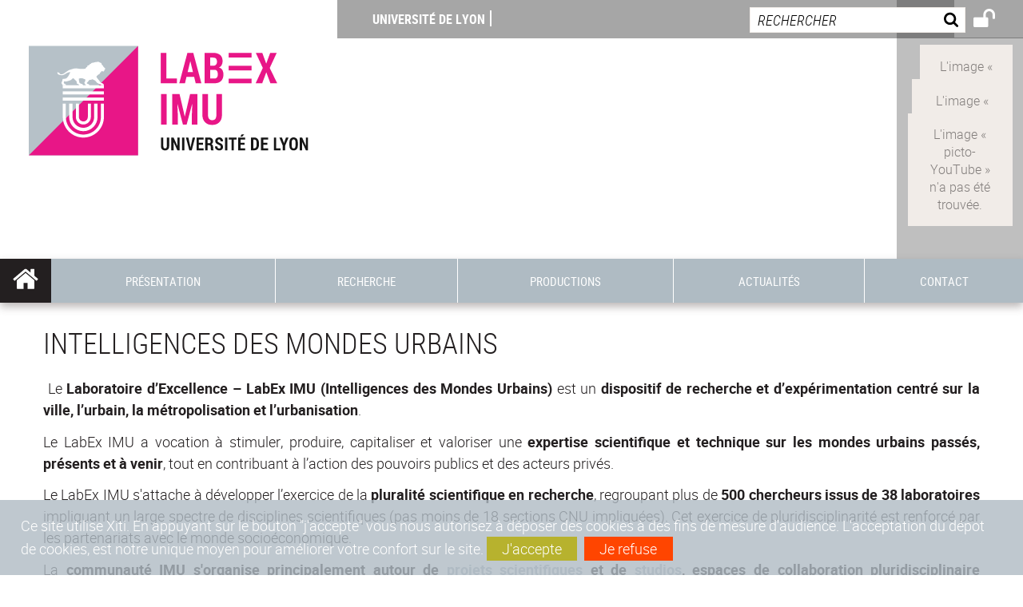

--- FILE ---
content_type: text/html;charset=UTF-8
request_url: https://imu.universite-lyon.fr/?post_type=projet&p=13375
body_size: 21134
content:




























<!DOCTYPE html>
<!--[if IE 9]>    <html class="no-js ie ie9 html" xmlns="http://www.w3.org/1999/xhtml" lang="fr" xml:lang="fr"> <![endif]-->
<!--[if gt IE 9]> <html class="no-js ie html" xmlns="http://www.w3.org/1999/xhtml" lang="fr" xml:lang="fr"> <![endif]-->
<!--[if !IE]> --> <html class="no-js html" xmlns="http://www.w3.org/1999/xhtml" lang="fr" xml:lang="fr"> <!-- <![endif]-->
<head>
    
    <script type="text/javascript" src="https://tag.aticdn.net/632865/smarttag.js"></script>
    
    <meta name="viewport" content="width=device-width, initial-scale=1.0" />
    








<meta name="gitversion" content="16h23 06-11-2025" /><meta name="description" content="" />
<meta name="DC.Description" lang="fr-FR" content="" />
<meta itemprop="description" content="" />
<meta property="og:description" content="" />
<meta itemprop="name" content="LABEX&#x20;IMU" />
<meta property="og:title" content="LABEX&#x20;IMU" />
<meta property="og:site_name" content="LABEX&#x20;IMU" />
<meta property="og:type" content="article" />
<meta property="og:url" content="https://imu.universite-lyon.fr/imu-fr/labex-imu-270641.kjsp?RH=IMU_FR" />
<meta itemprop="image" content="https&#x3a;&#x2f;&#x2f;imu.universite-lyon.fr&#x2f;uas&#x2f;LABEX_IMU&#x2f;LOGO&#x2f;Illustration19_80d7da01-7834-4dce-b963-4fb6e52eb84f.svg" />
<meta property="og:image" content="https&#x3a;&#x2f;&#x2f;imu.universite-lyon.fr&#x2f;uas&#x2f;LABEX_IMU&#x2f;LOGO&#x2f;Illustration19_80d7da01-7834-4dce-b963-4fb6e52eb84f.svg" />
<meta http-equiv="content-type" content="text/html; charset=utf-8" />
<title>LABEX IMU - LABEX IMU</title><link rel="canonical" href="https://imu.universite-lyon.fr/imu-fr/labex-imu-270641.kjsp" /><link rel="shortcut icon" type="image/x-icon" href="https://imu.universite-lyon.fr/jsp/images/favicon.ico" />
<link rel="icon" type="image/png" href="https://imu.universite-lyon.fr/jsp/images/favicon.png" />
<link rel="icon" sizes="32x32" href="https://imu.universite-lyon.fr/jsp/images/favicon-32.png" type="image/png">
<link rel="icon" sizes="64x64" href="https://imu.universite-lyon.fr/jsp/images/favicon-64.png" type="image/png">
<link rel="icon" sizes="96x96" href="https://imu.universite-lyon.fr/jsp/images/favicon-96.png" type="image/png">
<link rel="icon" sizes="196x196" href="https://imu.universite-lyon.fr/jsp/images/favicon-196.png" type="image/png">
<link rel="apple-touch-icon" sizes="152x152" href="https://imu.universite-lyon.fr/jsp/images/apple-touch-icon.png">
<link rel="apple-touch-icon" sizes="60x60" href="ahttps://imu.universite-lyon.fr/jsp/images/apple-touch-icon-60x60.png">
<link rel="apple-touch-icon" sizes="76x76" href="https://imu.universite-lyon.fr/jsp/images/apple-touch-icon-76x76.png">
<link rel="apple-touch-icon" sizes="114x114" href="https://imu.universite-lyon.fr/jsp/images/apple-touch-icon-114x114.png">
<link rel="apple-touch-icon" sizes="120x120" href="https://imu.universite-lyon.fr/jsp/images/apple-touch-icon-120x120.png">
<link rel="apple-touch-icon" sizes="144x144" href="https://imu.universite-lyon.fr/jsp/images/apple-touch-icon-144x144.png">
<meta name="msapplication-TileImage" content="https://imu.universite-lyon.fr/jsp/images/favicon-144.png">
<meta name="msapplication-TileColor" content="#FFFFFF">
<meta http-equiv="pragma" content="no-cache" />

<link rel="schema.DC" href="http://purl.org/dc/elements/1.1/" />
<meta name="DC.Title" content="LABEX IMU - LABEX IMU" />
<meta name="DC.Creator" content="Florent Colovray" />
<meta name="DC.Subject" lang="fr-FR" content="" />
<meta name="DC.Description" lang="fr-FR" content="" />
<meta name="DC.Publisher" content="Florent Colovray" />
<meta name="DC.Date.created" scheme="W3CDTF" content="20220524" />
<meta name="DC.Date.modified" scheme="W3CDTF" content="20260105" />
<meta name="DC.Language" scheme="RFC3066" content="fr-FR" />
<meta name="DC.Rights" content="Copyright &copy; LABEX IMU" />

<meta name="author" lang="fr_FR" content="Florent Colovray" />
<meta name="keywords" content="" />
<meta name="description" content="" />
<meta name="Date-Creation-yyyymmdd" content="20220524" />
<meta name="Date-Revision-yyyymmdd" content="20260105" />
<meta name="copyright" content="Copyright &copy; LABEX IMU" />
<meta name="reply-to" content="webmaster@universite-lyon.fr" />
<meta name="category" content="Internet" />
<meta name="robots" content="index, follow" />
<meta name="distribution" content="global" />
<meta name="identifier-url" content="https://imu.universite-lyon.fr/" />
<meta name="resource-type" content="document" />
<meta name="expires" content="-1" />
<meta name="Generator" content="" />
<meta name="Formatter" content="" />

<meta name="google-site-verification" content="" />


    <link rel="start" title="Accueil" href="https://imu.universite-lyon.fr/" />
    <link rel="alternate" type="application/rss+xml" title="Fil RSS des dix dernières actualités" href="https://imu.universite-lyon.fr/adminsite/webservices/export_rss.jsp?NOMBRE=10&amp;CODE_RUBRIQUE=LABEX_IMU&amp;LANGUE=0" />

    <link rel="stylesheet" type="text/css" media="screen" href="https://imu.universite-lyon.fr/wro/jQueryCSS/3e77f75dfe45b08e5a177e1db4af4c1d481c2cab.css"/>
    <link rel="stylesheet" type="text/css" media="print" href="https://imu.universite-lyon.fr/wro/styles-print/5d1be7c0f744b41cd33c1a83b52a6e9524ab7d04.css"/>
    <link rel="stylesheet" type="text/css" media="screen" href="https://imu.universite-lyon.fr/wro/styles/35b9b2e7ba83a00a293e7b2c843794c948c1eb3b.css"/>
    












<style type="text/css" media="screen">
    /*  remplacer par variable bandeau (de site) usine à sites  */
    #bandeau {
            background-image: url(https://imu.universite-lyon.fr/medias/photo/imu-journee25-web-siteweb-modifie2_1755769135268-jpg);
    }
    @media screen and (min-width: 48em) {
        header, #menu_principal > li {
            background-color: rgba(175,187,195,1.0) !important;
        }
    }

    .list__authentification--item a {
        background-color: #afbbc3;
    }
    .list__authentification--item:nth-child(even) a {
        background-color: #e6007c;
    }
    #menu_principal {
        background-color: #afbbc3;
    }

    #menu_principal > li {
        background-color: #afbbc3;
    }
    .objets.list .style004 .style004__date {
        background-color:#e6007c;
    }
    .objets.list.actualites.style-0001 .sans__vignette .sans__vignette__type a span:first-child {
        background-color:#afbbc3;
    }

    .texte--selectionne {
        background-color: #afbbc3;
    }

    

    ::-moz-selection {
        background-color: #afbbc3;
    }

    ::selection {
        background-color: #afbbc3;
    }

    legend {
        background: #afbbc3;
    }

    cite {
        color: #afbbc3;
    }

    q:before,
    q:after,
    blockquote:before,
    blockquote:after {
        color: #afbbc3;
    }

    .contenu ul li::before {
        background: #afbbc3;
    }

    ol li::before {
        color: #afbbc3;
    }
    .extension-agenda a.more-event {background-color:#afbbc3 !important;}
    a,
    .a {
        color: #afbbc3;
    }

    #fil_ariane {
        color: #afbbc3;
    }
    .ficheaccueil .accueil__edito .accueil__edito__bloc {
        background-color: #e6007c;
    }
    .layout .layout__simple-grid--siteLabex span.duoactu__actu__photo {
        background-color: #e6007c;
    }
    .secondaire {
        background-color: #e6007c !important;
    }

    #bandeau_outils button.plier-deplier__bouton:hover,
    #bandeau_outils button.plier-deplier__bouton:focus,
    #bandeau_outils button.plier-deplier__bouton:active {
        color: #afbbc3;
    }

    @media screen and (min-width: 73.44em) {
        #acces_directs > .menu__level__item > button:hover,
        #acces_directs > .menu__level__item > a:hover {
            color: #afbbc3;
        }
    }

    .js #pied_outils {
        background: #afbbc3;
    }

    .banner_cookie,
    .banner_cookie__refused,
    .banner_cookie__accepted {
        background: rgba(175,187,195,0.8);
    }

    ul.bloc-info {
        background: #afbbc3;
    }

    .icon {
        color: #e6007c;
    }

    .onglets a:hover,
    .onglets #actif a {
        color: #afbbc3;
    }

    #telecharger li .extension-poids-fichiers {
        color: #afbbc3;
    }

    #telecharger li:hover,
    #telecharger li:focus {
        background: #afbbc3;
    }

    fieldset,
    .fieldset {
        border-color: #afbbc3;
    }

    button,
    [type="submit"],
    [type="reset"],
    [type="button"],
    .submit,
    .reset,
    .button {
        background-color: #afbbc3;
    }

    select:focus,
    select:active,
    textarea:focus,
    textarea:active,
    input[type="text"]:focus,
    input[type="text"]:active,
    input[type="password"]:focus,
    input[type="password"]:active,
    input[type="file"]:focus,
    input[type="file"]:active,
    input[type="number"]:focus,
    input[type="number"]:active,
    input[type="email"]:focus,
    input[type="email"]:active {
        border-color: #afbbc3;
    }

    .paragraphe--2,
    #encadres .encadre--1 {
        background: #afbbc3;
    }
    .paragraphe--22 {
        background: #e6007c !important;
    }
    #encadres .encadre--4 {
        background: #e6007c;
    }

    .paragraphe__titre--3 {
        background: #afbbc3;
    }
    .paragraphe__titre--33 {
        background: #e6007c;
    }

    .paragraphe__titre--4 {
        color: #afbbc3;
        border-bottom-color: #afbbc3;
    }

    .paragraphe__titre--4::after {
        color: #afbbc3;
    }

    .paragraphe__titre--4.active {
        background: #afbbc3;
    }

    .paragraphe--5::after {
        background: #afbbc3;
    }

    .paragraphe--6::after {
        background: #e6007c;
    }


    [class*="encadre--"] ul li::before {
        background: #afbbc3;
    }

    #encadres .encadre__titre--3,
    #encadres [class*="encadre_auto"] h2 {
        background: #afbbc3;
    }
    #encadres .encadre__titre--2 {
        background: #e6007c;
    }

    .fiche .bloc__description::after {
        background: #afbbc3;
    }

    .fiche.document #resume::after {
        background: #afbbc3;
    }

    .fiche .article__thematique,
    .fiche .type__thematique,
    .fiche .type__categorie,
    .fiche .document__type,
    .fiche .lien__type,
    .fiche .type_laboratoire,
    .fiche .type_structure,
    .fiche .domaines_formation {
        color: #afbbc3;
    }

    .fiche.actualite #description::after,
    .fiche.actualite #resume::after {
        background: #afbbc3;
    }

    .fiche .bloc__information__actualite {
        background: #afbbc3;
    }

    .fiche #soustitre {
        color: #afbbc3;
    }

    .fiche.article #resume::after {
        background: #afbbc3;
    }

    .fiche .labo__theme_recherche::after {
        background: #afbbc3;
    }

    .fiche .motif::after {
        background: #afbbc3;
    }

    .fiche .motif .motif__titre h2 {
        color: #afbbc3;
    }
    .fiche .annuaireksup__structure__autre {
        color: #afbbc3;
    }

    .fiche.laboratoire .bloc__encadre__information {
        background: #afbbc3;
    }

    .fiche.offresstagesemplois .offrestageemploi__synthese__offre {
        background: #afbbc3;
    }

    .fiche.offresstagesemplois .offrestageemploi__titre__profil {
        color: #afbbc3;
    }

    @media screen and (min-width: 768px) {
        body.accueil > header .font__logo__accroche {
            background-color: white;
        }
        body > header .font__logo__accroche  {
            background-color: #afbbc3;
        }
    }
    body > header .banniere {
        background-color:#afbbc3;
    }
    body.accueil > header .banniere {
        background-color:white;
    }
    @media screen and (max-width: 63.99em) {
        body > header .banniere__accroche__rubrique {
            background-color: #afbbc3;
        }
        body.accueil > header .banniere__accroche__rubrique {
            background-color: white;
        }
    }

    body.accueil > header .font__logo__accroche strong {
        color: #afbbc3;
    }

    #menu_principal li.menu__level__item--actif,
    #menu_principal li.active {
        background-color: #e6007c;
    }

    .menu__double {
        background-color: #afbbc3;
    }
    .ruban {
        background-color: #afbbc3 !important;
    }
    .bg-secondaire {
        background-color: #e6007c !important;
    }

    @media screen and (min-width: 48em) {
        #menu_principal > li > button:focus,
        #menu_principal > li > button:hover,
        #menu_principal > li > a:focus,
        #menu_principal > li > a:hover,
        #menu_principal > li > span:focus,
        #menu_principal > li > span:hover {
            background-color: #e6007c;
        }

        #menu_principal > li > button.active,
        html.no-js #menu_principal > li > button:hover {
            background-color: #e6007c;
        }

        #menu_principal > li.menu__level__item--actif > button,
        #menu_principal > li.menu__level__item--actif > a,
        #menu_principal > li.menu__level__item--actif > span {
            background-color: #e6007c;
        }

        #menu_principal > li.menu__level__item--actif > button.active,
        html.no-js #menu_principal > li.menu__level__item--actif > button:hover,
        #menu_principal > li.menu__level__item--actif > a:hover,
        #menu_principal > li.menu__level__item--actif > span:hover {
            background-color: #e6007c;
        }

        #menu_principal > li > .menu__level {
            border-bottom-color: #e6007c;
        }

    }
    li.style0004 a div.soustitre-article {
        color: #e6007c;
    }


    .ficheaccueil .owl-dot.active {
        background: #afbbc3;
    }

    .ficheaccueil .accueil__actualite .accueil__actualite__conteneur__titre {
        color: #afbbc3;
    }

    .ficheaccueil .accueil__edito::after {
        background: #afbbc3;
    }

    .ficheaccueil .accueil__focus .accueil__focus__bloc .accueil__focus__bloc__info {
        background: #afbbc3;
    }

    .ficheaccueil .accueil__media .accueil__media__bloc .accueil__media__bloc__info {
        background: #afbbc3;
    }

    .ficheaccueil .accueil__media [class*="bouton_play_"]::before {
        background: #afbbc3;
    }

    .social-feeds__header__filters__filter input:checked + .radio-label {
        background-color: #afbbc3;
    }

    .tile__title {
        color: #afbbc3;
    }

    .duoactu__actu__title {
        color: #afbbc3;
    }

    .duoagenda__actu__date {
        background-color: #afbbc3;
    }

    .duoagenda__actu__title {
        color: #afbbc3;
    }

    .carte.actualites#liste_resultats li.avec_vignette .vignette_deco .date,
    .carte.actualites#liste_resultats .objets.carte.offre-emploi li .vignette_deco .date,
    .objets.carte.offre-emploi .carte.actualites#liste_resultats li .vignette_deco .date,
    .objets.carte.actualites .carte.offre-emploi#liste_resultats li .vignette_deco .date,
    .carte.offre-emploi#liste_resultats .objets.carte.actualites li .vignette_deco .date,
    .carte.actualites#liste_resultats .carte.offre-em#liste_resultats li .vignette_deco .date,
    .carte.offre-emploi#liste_resultats .carte.actualites#liste_resultats li .vignette_deco .date {
        background: #afbbc3;
    }

    .objets.carte.actualites li.avec_vignette a.resume__bloc,
    .carte.actualites#liste_resultats li.avec_vignette a.resume__bloc,
    .objets.carte.actualites .objets.carte.offre-emploi li a.resume__bloc,
    .objets.carte.offre-emploi .objets.carte.actualites li a.resume__bloc,
    .carte.actualites#liste_resultats .objets.carte.offre-emploi li a.resume__bloc,
    .objets.carte.offre-emploi .carte.actualites#liste_resultats li a.resume__bloc,
    .objets.carte.actualites .carte.offre-emploi#liste_resultats li a.resume__bloc,
    .carte.offre-emploi#liste_resultats .objets.carte.actualites li a.resume__bloc,
    .carte.actualites#liste_resultats .carte.offre-emploi#liste_resultats li a.resume__bloc,
    .carte.offre-emploi#liste_resultats .carte.actualites#liste_resultats li a.resume__bloc {
        background: #afbbc3;
    }
    .objets.liens li.avec_vignette a.resume__bloc {
        background: #e6007c;
    }

    .objets.carte.offre-emploi li,
    .carte.offre-emploi#liste_resultats li {
        background: #afbbc3;
    }


    .objets.carte.offre-emploi li .offre__emploi__bloc .offre__emploi__item__categorie a,
    .carte.offre-emploi#liste_resultats li .offre__emploi__bloc .offre__emploi__item__categorie a {
        color: #afbbc3;
    }

    .objets.carte__icon .fichiers-joints__item::before, .objets.carte__icon .link-icon::before,
    .carte__icon#liste_resultats .fichiers-joints__item::before, .carte__icon#liste_resultats .link-icon::before {
        background: #afbbc3;
    }

    .objets.list .sans__vignette__type,
    .list#liste_resultats .sans__vignette__type {
        background: #afbbc3;
    }

    .objets.list .sans__vignette__date,
    .list#liste_resultats .sans__vignette__date {
        color: #afbbc3;
    }

    

    
        
    
        
    
        
    
        
    
        
    

    

    #liste_resultats.carte.offre-emploi li .offre__emploi__bloc .offre__emploi__item__categorie a,
    #liste_resultats.list .sans__vignette__date,
    #telecharger li::before,
    .actions-fiche .actions-fiche__item .icon,
    .bloc__nom,
    .fiche .bloc__coordonnee .motif__titre h2,
    .fiche .surtitre,
    .fiche .surtitre a,
    .fiche.offresstagesemplois .bloc__postuler a::before,
    .menu__level__item--acces-directs button,
    .motif__contenu a,
    blockquote::after,
    blockquote::before,
    body.show-menu #menu_principal li.menu__level__item--acces-directs,
    html.js .bouton-bandeau:active,
    html.js .bouton-bandeau:active .icon,
    html.js .bouton-bandeau:focus,
    html.js .bouton-bandeau:focus .icon,
    html.js .bouton-bandeau:hover,
    html.js .bouton-bandeau:hover .icon,
    html.js .plier-deplier .plier-deplier__bouton:active,
    html.js .plier-deplier .plier-deplier__bouton:active .icon,
    html.js .plier-deplier .plier-deplier__bouton:focus,
    html.js .plier-deplier .plier-deplier__bouton:focus .icon,
    html.js .plier-deplier .plier-deplier__bouton:hover,
    html.js .plier-deplier .plier-deplier__bouton:hover .icon,
    q::after,
    q::before {
        color: #afbbc3;
    }
    @media screen and (max-width: 47.99em) {
        body header div.cartouche div div#bandeau_outils {
           background-color: #afbbc3;
        }
    }
    .objets.carte.actualites li.avec_vignette .vignette_deco .date,
    #liste_resultats.carte.actualites li.avec_vignette .vignette_deco .date,
    .objets.carte.actualites .ficheaccueil .accueil__actualite li.accueil__actualite__bloc__unite .vignette_deco .date,
    .ficheaccueil .accueil__actualite .objets.carte.actualites li.accueil__actualite__bloc__unite .vignette_deco .date,
    #liste_resultats.carte.actualites .ficheaccueil .accueil__actualite li.accueil__actualite__bloc__unite .vignette_deco .date,
    .ficheaccueil .accueil__actualite #liste_resultats.carte.actualites li.accueil__actualite__bloc__unite .vignette_deco .date,
    .objets.carte.actualites .objets.carte.offre-emploi li .vignette_deco .date,
    .objets.carte.offre-emploi .objets.carte.actualites li .vignette_deco .date,
    #liste_resultats.carte.actualites .objets.carte.offre-emploi li .vignette_deco .date,
    .objets.carte.offre-emploi #liste_resultats.carte.actualites li .vignette_deco .date,
    .objets.carte.actualites #liste_resultats.carte.offre-emploi li .vignette_deco .date,
    #liste_resultats.carte.offre-emploi .objets.carte.actualites li .vignette_deco .date,
    #liste_resultats.carte.actualites #liste_resultats.carte.offre-emploi li .vignette_deco .date,
    #liste_resultats.carte.offre-emploi #liste_resultats.carte.actualites li .vignette_deco .date,
    .ficheaccueil .carousel-card .carrousel-deco,
    .objets.carte li.avec_vignette .vignette_deco2 {
        background-color: rgba(175,187,195,0.8);
    }
    /*@media screen and (max-width: 47.99em) {
        .reseaux-sociaux__liste {
            background-color: rgba(175,187,195,0.8);

        }
    }*/

    button:hover,
    [type="submit"]:hover,
    [type="reset"]:hover,
    [type="button"]:hover,
    .submit:hover,
    .reset:hover,
    .button:hover,
    button:focus,
    [type="submit"]:focus,
    [type="reset"]:focus,
    [type="button"]:focus,
    .submit:focus,
    .reset:focus,
    .button:focus {
        background-color: #c3ccd2;
    }

    button:active,
    [type="submit"]:active,
    [type="reset"]:active,
    [type="button"]:active,
    .submit:active,
    .reset:active,
    .button:active {
        background-color: #838c92;
    }
    .custom_palette_INDULO-ORANGE {
        background-color: f0781e
    }
    .ficheaccueil .accueil__media .bouton_play_f0781e::before {
        background: #f0781e;
    }
    ul.document.carte__icon li{
        background-color:rgba(175,187,195,0.2) !important;
    }
    ul.document.carte__icon span{
        background-color:rgba(175,187,195,0.8) !important;
    }

    
    .custom_palette_INSITU-2 {
        background-color: fc4526
    }
    .ficheaccueil .accueil__media .bouton_play_fc4526::before {
        background: #fc4526;
    }
    ul.document.carte__icon li{
        background-color:rgba(175,187,195,0.2) !important;
    }
    ul.document.carte__icon span{
        background-color:rgba(175,187,195,0.8) !important;
    }

    
    .custom_palette_portail-aide-jaune {
        background-color: fed373
    }
    .ficheaccueil .accueil__media .bouton_play_fed373::before {
        background: #fed373;
    }
    ul.document.carte__icon li{
        background-color:rgba(175,187,195,0.2) !important;
    }
    ul.document.carte__icon span{
        background-color:rgba(175,187,195,0.8) !important;
    }

    
    .custom_palette_EUL {
        background-color: 425A6C
    }
    .ficheaccueil .accueil__media .bouton_play_425A6C::before {
        background: #425A6C;
    }
    ul.document.carte__icon li{
        background-color:rgba(175,187,195,0.2) !important;
    }
    ul.document.carte__icon span{
        background-color:rgba(175,187,195,0.8) !important;
    }

    
    .custom_palette_HERMES-BEIGE-ACCESSIBLE {
        background-color: b1604b
    }
    .ficheaccueil .accueil__media .bouton_play_b1604b::before {
        background: #b1604b;
    }
    ul.document.carte__icon li{
        background-color:rgba(175,187,195,0.2) !important;
    }
    ul.document.carte__icon span{
        background-color:rgba(175,187,195,0.8) !important;
    }

    
    .custom_palette_POPSCIENCES1 {
        background-color: 00a774
    }
    .ficheaccueil .accueil__media .bouton_play_00a774::before {
        background: #00a774;
    }
    ul.document.carte__icon li{
        background-color:rgba(175,187,195,0.2) !important;
    }
    ul.document.carte__icon span{
        background-color:rgba(175,187,195,0.8) !important;
    }

    
    .custom_palette_JACES-1-bleu {
        background-color: 9fbfe5
    }
    .ficheaccueil .accueil__media .bouton_play_9fbfe5::before {
        background: #9fbfe5;
    }
    ul.document.carte__icon li{
        background-color:rgba(175,187,195,0.2) !important;
    }
    ul.document.carte__icon span{
        background-color:rgba(175,187,195,0.8) !important;
    }

    
    .custom_palette_BMIC2 {
        background-color: 274f9e
    }
    .ficheaccueil .accueil__media .bouton_play_274f9e::before {
        background: #274f9e;
    }
    ul.document.carte__icon li{
        background-color:rgba(175,187,195,0.2) !important;
    }
    ul.document.carte__icon span{
        background-color:rgba(175,187,195,0.8) !important;
    }

    
    .custom_palette_Violet-stop-violences {
        background-color: M7WUR4UA
    }
    .ficheaccueil .accueil__media .bouton_play_M7WUR4UA::before {
        background: #M7WUR4UA;
    }
    ul.document.carte__icon li{
        background-color:rgba(175,187,195,0.2) !important;
    }
    ul.document.carte__icon span{
        background-color:rgba(175,187,195,0.8) !important;
    }

    
    .custom_palette_BMIC1 {
        background-color: 1d3176
    }
    .ficheaccueil .accueil__media .bouton_play_1d3176::before {
        background: #1d3176;
    }
    ul.document.carte__icon li{
        background-color:rgba(175,187,195,0.2) !important;
    }
    ul.document.carte__icon span{
        background-color:rgba(175,187,195,0.8) !important;
    }

    
    .custom_palette_EEA2 {
        background-color: ec672b
    }
    .ficheaccueil .accueil__media .bouton_play_ec672b::before {
        background: #ec672b;
    }
    ul.document.carte__icon li{
        background-color:rgba(175,187,195,0.2) !important;
    }
    ul.document.carte__icon span{
        background-color:rgba(175,187,195,0.8) !important;
    }

    
    .custom_palette_0047BA {
        background-color: EDSEG1
    }
    .ficheaccueil .accueil__media .bouton_play_EDSEG1::before {
        background: #EDSEG1;
    }
    ul.document.carte__icon li{
        background-color:rgba(175,187,195,0.2) !important;
    }
    ul.document.carte__icon span{
        background-color:rgba(175,187,195,0.8) !important;
    }

    
    .custom_palette_CEP2019 {
        background-color: bc0055
    }
    .ficheaccueil .accueil__media .bouton_play_bc0055::before {
        background: #bc0055;
    }
    ul.document.carte__icon li{
        background-color:rgba(175,187,195,0.2) !important;
    }
    ul.document.carte__icon span{
        background-color:rgba(175,187,195,0.8) !important;
    }

    
    .custom_palette_INNOVATION {
        background-color: f59a00
    }
    .ficheaccueil .accueil__media .bouton_play_f59a00::before {
        background: #f59a00;
    }
    ul.document.carte__icon li{
        background-color:rgba(175,187,195,0.2) !important;
    }
    ul.document.carte__icon span{
        background-color:rgba(175,187,195,0.8) !important;
    }

    
    .custom_palette_SCIENCESSOCIALES1 {
        background-color: 831148
    }
    .ficheaccueil .accueil__media .bouton_play_831148::before {
        background: #831148;
    }
    ul.document.carte__icon li{
        background-color:rgba(175,187,195,0.2) !important;
    }
    ul.document.carte__icon span{
        background-color:rgba(175,187,195,0.8) !important;
    }

    
    .custom_palette_JACES-3-orange {
        background-color: f0ad90
    }
    .ficheaccueil .accueil__media .bouton_play_f0ad90::before {
        background: #f0ad90;
    }
    ul.document.carte__icon li{
        background-color:rgba(175,187,195,0.2) !important;
    }
    ul.document.carte__icon span{
        background-color:rgba(175,187,195,0.8) !important;
    }

    
    .custom_palette_festival-popsciences {
        background-color: 6d3a6b
    }
    .ficheaccueil .accueil__media .bouton_play_6d3a6b::before {
        background: #6d3a6b;
    }
    ul.document.carte__icon li{
        background-color:rgba(175,187,195,0.2) !important;
    }
    ul.document.carte__icon span{
        background-color:rgba(175,187,195,0.8) !important;
    }

    
    .custom_palette_Violet-stop-violences {
        background-color: 4c2683
    }
    .ficheaccueil .accueil__media .bouton_play_4c2683::before {
        background: #4c2683;
    }
    ul.document.carte__icon li{
        background-color:rgba(175,187,195,0.2) !important;
    }
    ul.document.carte__icon span{
        background-color:rgba(175,187,195,0.8) !important;
    }

    
    .custom_palette_ARQUS-gold {
        background-color: bb9653
    }
    .ficheaccueil .accueil__media .bouton_play_bb9653::before {
        background: #bb9653;
    }
    ul.document.carte__icon li{
        background-color:rgba(175,187,195,0.2) !important;
    }
    ul.document.carte__icon span{
        background-color:rgba(175,187,195,0.8) !important;
    }

    
    .custom_palette_DROIT2 {
        background-color: e73843
    }
    .ficheaccueil .accueil__media .bouton_play_e73843::before {
        background: #e73843;
    }
    ul.document.carte__icon li{
        background-color:rgba(175,187,195,0.2) !important;
    }
    ul.document.carte__icon span{
        background-color:rgba(175,187,195,0.8) !important;
    }

    
    .custom_palette_ULYS {
        background-color: ec6246
    }
    .ficheaccueil .accueil__media .bouton_play_ec6246::before {
        background: #ec6246;
    }
    ul.document.carte__icon li{
        background-color:rgba(175,187,195,0.2) !important;
    }
    ul.document.carte__icon span{
        background-color:rgba(175,187,195,0.8) !important;
    }

    
    .custom_palette_SEG2 {
        background-color: 244e9d
    }
    .ficheaccueil .accueil__media .bouton_play_244e9d::before {
        background: #244e9d;
    }
    ul.document.carte__icon li{
        background-color:rgba(175,187,195,0.2) !important;
    }
    ul.document.carte__icon span{
        background-color:rgba(175,187,195,0.8) !important;
    }

    
    .custom_palette_canbios-1 {
        background-color: BDBADE
    }
    .ficheaccueil .accueil__media .bouton_play_BDBADE::before {
        background: #BDBADE;
    }
    ul.document.carte__icon li{
        background-color:rgba(175,187,195,0.2) !important;
    }
    ul.document.carte__icon span{
        background-color:rgba(175,187,195,0.8) !important;
    }

    
    .custom_palette_Rouge-Mes-aides {
        background-color: AA1124
    }
    .ficheaccueil .accueil__media .bouton_play_AA1124::before {
        background: #AA1124;
    }
    ul.document.carte__icon li{
        background-color:rgba(175,187,195,0.2) !important;
    }
    ul.document.carte__icon span{
        background-color:rgba(175,187,195,0.8) !important;
    }

    
    .custom_palette_LABEX-ASLAN1-PRIMES2 {
        background-color: 2f52a0
    }
    .ficheaccueil .accueil__media .bouton_play_2f52a0::before {
        background: #2f52a0;
    }
    ul.document.carte__icon li{
        background-color:rgba(175,187,195,0.2) !important;
    }
    ul.document.carte__icon span{
        background-color:rgba(175,187,195,0.8) !important;
    }

    
    .custom_palette_FORMATION {
        background-color: e72980
    }
    .ficheaccueil .accueil__media .bouton_play_e72980::before {
        background: #e72980;
    }
    ul.document.carte__icon li{
        background-color:rgba(175,187,195,0.2) !important;
    }
    ul.document.carte__icon span{
        background-color:rgba(175,187,195,0.8) !important;
    }

    
    .custom_palette_portail-aide-gris {
        background-color: 385664
    }
    .ficheaccueil .accueil__media .bouton_play_385664::before {
        background: #385664;
    }
    ul.document.carte__icon li{
        background-color:rgba(175,187,195,0.2) !important;
    }
    ul.document.carte__icon span{
        background-color:rgba(175,187,195,0.8) !important;
    }

    
    .custom_palette_DEVWECAN2-MILYON1 {
        background-color: 9ac331
    }
    .ficheaccueil .accueil__media .bouton_play_9ac331::before {
        background: #9ac331;
    }
    ul.document.carte__icon li{
        background-color:rgba(175,187,195,0.2) !important;
    }
    ul.document.carte__icon span{
        background-color:rgba(175,187,195,0.8) !important;
    }

    
    .custom_palette_DROIT1 {
        background-color: 8c2525
    }
    .ficheaccueil .accueil__media .bouton_play_8c2525::before {
        background: #8c2525;
    }
    ul.document.carte__icon li{
        background-color:rgba(175,187,195,0.2) !important;
    }
    ul.document.carte__icon span{
        background-color:rgba(175,187,195,0.8) !important;
    }

    
    .custom_palette_LIO1 {
        background-color: f9af00
    }
    .ficheaccueil .accueil__media .bouton_play_f9af00::before {
        background: #f9af00;
    }
    ul.document.carte__icon li{
        background-color:rgba(175,187,195,0.2) !important;
    }
    ul.document.carte__icon span{
        background-color:rgba(175,187,195,0.8) !important;
    }

    
    .custom_palette_LABEX-ASLAN-2 {
        background-color: dfdad6
    }
    .ficheaccueil .accueil__media .bouton_play_dfdad6::before {
        background: #dfdad6;
    }
    ul.document.carte__icon li{
        background-color:rgba(175,187,195,0.2) !important;
    }
    ul.document.carte__icon span{
        background-color:rgba(175,187,195,0.8) !important;
    }

    
    .custom_palette_EPIC1 {
        background-color: 532558
    }
    .ficheaccueil .accueil__media .bouton_play_532558::before {
        background: #532558;
    }
    ul.document.carte__icon li{
        background-color:rgba(175,187,195,0.2) !important;
    }
    ul.document.carte__icon span{
        background-color:rgba(175,187,195,0.8) !important;
    }

    
    .custom_palette_SCIENCESSOCIALES2 {
        background-color: d6036d
    }
    .ficheaccueil .accueil__media .bouton_play_d6036d::before {
        background: #d6036d;
    }
    ul.document.carte__icon li{
        background-color:rgba(175,187,195,0.2) !important;
    }
    ul.document.carte__icon span{
        background-color:rgba(175,187,195,0.8) !important;
    }

    
    .custom_palette_portail-aide-rouge {
        background-color: ef7c62
    }
    .ficheaccueil .accueil__media .bouton_play_ef7c62::before {
        background: #ef7c62;
    }
    ul.document.carte__icon li{
        background-color:rgba(175,187,195,0.2) !important;
    }
    ul.document.carte__icon span{
        background-color:rgba(175,187,195,0.8) !important;
    }

    
    .custom_palette_SEG1 {
        background-color: 21325e
    }
    .ficheaccueil .accueil__media .bouton_play_21325e::before {
        background: #21325e;
    }
    ul.document.carte__icon li{
        background-color:rgba(175,187,195,0.2) !important;
    }
    ul.document.carte__icon span{
        background-color:rgba(175,187,195,0.8) !important;
    }

    
    .custom_palette_COMOD-2 {
        background-color: eb5893
    }
    .ficheaccueil .accueil__media .bouton_play_eb5893::before {
        background: #eb5893;
    }
    ul.document.carte__icon li{
        background-color:rgba(175,187,195,0.2) !important;
    }
    ul.document.carte__icon span{
        background-color:rgba(175,187,195,0.8) !important;
    }

    
    .custom_palette_JACES-2-jaune {
        background-color: f2d369
    }
    .ficheaccueil .accueil__media .bouton_play_f2d369::before {
        background: #f2d369;
    }
    ul.document.carte__icon li{
        background-color:rgba(175,187,195,0.2) !important;
    }
    ul.document.carte__icon span{
        background-color:rgba(175,187,195,0.8) !important;
    }

    
    .custom_palette_jaune-stop-violences {
        background-color: fce563
    }
    .ficheaccueil .accueil__media .bouton_play_fce563::before {
        background: #fce563;
    }
    ul.document.carte__icon li{
        background-color:rgba(175,187,195,0.2) !important;
    }
    ul.document.carte__icon span{
        background-color:rgba(175,187,195,0.8) !important;
    }

    
    .custom_palette_POPSCIENCES2-DEVWECAN1 {
        background-color: e6007c
    }
    .ficheaccueil .accueil__media .bouton_play_e6007c::before {
        background: #e6007c;
    }
    ul.document.carte__icon li{
        background-color:rgba(175,187,195,0.2) !important;
    }
    ul.document.carte__icon span{
        background-color:rgba(175,187,195,0.8) !important;
    }

    
    .custom_palette_ARQUS-gris {
        background-color: 434345
    }
    .ficheaccueil .accueil__media .bouton_play_434345::before {
        background: #434345;
    }
    ul.document.carte__icon li{
        background-color:rgba(175,187,195,0.2) !important;
    }
    ul.document.carte__icon span{
        background-color:rgba(175,187,195,0.8) !important;
    }

    
    .custom_palette_FABRIQUE-ENCART {
        background-color: E8E6E7
    }
    .ficheaccueil .accueil__media .bouton_play_E8E6E7::before {
        background: #E8E6E7;
    }
    ul.document.carte__icon li{
        background-color:rgba(175,187,195,0.2) !important;
    }
    ul.document.carte__icon span{
        background-color:rgba(175,187,195,0.8) !important;
    }

    
    .custom_palette_PHAST1 {
        background-color: 6c645d
    }
    .ficheaccueil .accueil__media .bouton_play_6c645d::before {
        background: #6c645d;
    }
    ul.document.carte__icon li{
        background-color:rgba(175,187,195,0.2) !important;
    }
    ul.document.carte__icon span{
        background-color:rgba(175,187,195,0.8) !important;
    }

    
    .custom_palette_GLOURB {
        background-color: 008f01
    }
    .ficheaccueil .accueil__media .bouton_play_008f01::before {
        background: #008f01;
    }
    ul.document.carte__icon li{
        background-color:rgba(175,187,195,0.2) !important;
    }
    ul.document.carte__icon span{
        background-color:rgba(175,187,195,0.8) !important;
    }

    
    .custom_palette_NSCO-2 {
        background-color: 8E4017
    }
    .ficheaccueil .accueil__media .bouton_play_8E4017::before {
        background: #8E4017;
    }
    ul.document.carte__icon li{
        background-color:rgba(175,187,195,0.2) !important;
    }
    ul.document.carte__icon span{
        background-color:rgba(175,187,195,0.8) !important;
    }

    
    .custom_palette_EDISS1 {
        background-color: 135f82
    }
    .ficheaccueil .accueil__media .bouton_play_135f82::before {
        background: #135f82;
    }
    ul.document.carte__icon li{
        background-color:rgba(175,187,195,0.2) !important;
    }
    ul.document.carte__icon span{
        background-color:rgba(175,187,195,0.8) !important;
    }

    
    .custom_palette_JACES-5-rose {
        background-color: f19ec4
    }
    .ficheaccueil .accueil__media .bouton_play_f19ec4::before {
        background: #f19ec4;
    }
    ul.document.carte__icon li{
        background-color:rgba(175,187,195,0.2) !important;
    }
    ul.document.carte__icon span{
        background-color:rgba(175,187,195,0.8) !important;
    }

    
    .custom_palette_CAMPUS {
        background-color: 009872
    }
    .ficheaccueil .accueil__media .bouton_play_009872::before {
        background: #009872;
    }
    ul.document.carte__icon li{
        background-color:rgba(175,187,195,0.2) !important;
    }
    ul.document.carte__icon span{
        background-color:rgba(175,187,195,0.8) !important;
    }

    
    .custom_palette_SCIENCES-SOCIETE {
        background-color: be9ac8
    }
    .ficheaccueil .accueil__media .bouton_play_be9ac8::before {
        background: #be9ac8;
    }
    ul.document.carte__icon li{
        background-color:rgba(175,187,195,0.2) !important;
    }
    ul.document.carte__icon span{
        background-color:rgba(175,187,195,0.8) !important;
    }

    
    .custom_palette_Guide-d'accueil {
        background-color: 7bc9ce
    }
    .ficheaccueil .accueil__media .bouton_play_7bc9ce::before {
        background: #7bc9ce;
    }
    ul.document.carte__icon li{
        background-color:rgba(175,187,195,0.2) !important;
    }
    ul.document.carte__icon span{
        background-color:rgba(175,187,195,0.8) !important;
    }

    
    .custom_palette_H3 {
        background-color: DFDACF
    }
    .ficheaccueil .accueil__media .bouton_play_DFDACF::before {
        background: #DFDACF;
    }
    ul.document.carte__icon li{
        background-color:rgba(175,187,195,0.2) !important;
    }
    ul.document.carte__icon span{
        background-color:rgba(175,187,195,0.8) !important;
    }

    
    .custom_palette_EEA1 {
        background-color: 8f4018
    }
    .ficheaccueil .accueil__media .bouton_play_8f4018::before {
        background: #8f4018;
    }
    ul.document.carte__icon li{
        background-color:rgba(175,187,195,0.2) !important;
    }
    ul.document.carte__icon span{
        background-color:rgba(175,187,195,0.8) !important;
    }

    
    .custom_palette_Rose-Jaces-2022 {
        background-color: fe8d7d
    }
    .ficheaccueil .accueil__media .bouton_play_fe8d7d::before {
        background: #fe8d7d;
    }
    ul.document.carte__icon li{
        background-color:rgba(175,187,195,0.2) !important;
    }
    ul.document.carte__icon span{
        background-color:rgba(175,187,195,0.8) !important;
    }

    
    .custom_palette_AEA-JAUNE {
        background-color: CEA811
    }
    .ficheaccueil .accueil__media .bouton_play_CEA811::before {
        background: #CEA811;
    }
    ul.document.carte__icon li{
        background-color:rgba(175,187,195,0.2) !important;
    }
    ul.document.carte__icon span{
        background-color:rgba(175,187,195,0.8) !important;
    }

    
    .custom_palette_MEGA1 {
        background-color: 3f5665
    }
    .ficheaccueil .accueil__media .bouton_play_3f5665::before {
        background: #3f5665;
    }
    ul.document.carte__icon li{
        background-color:rgba(175,187,195,0.2) !important;
    }
    ul.document.carte__icon span{
        background-color:rgba(175,187,195,0.8) !important;
    }

    
    .custom_palette_RECHERCHE {
        background-color: 00acaf
    }
    .ficheaccueil .accueil__media .bouton_play_00acaf::before {
        background: #00acaf;
    }
    ul.document.carte__icon li{
        background-color:rgba(175,187,195,0.2) !important;
    }
    ul.document.carte__icon span{
        background-color:rgba(175,187,195,0.8) !important;
    }

    
    .custom_palette_E2M2-1 {
        background-color: 016169
    }
    .ficheaccueil .accueil__media .bouton_play_016169::before {
        background: #016169;
    }
    ul.document.carte__icon li{
        background-color:rgba(175,187,195,0.2) !important;
    }
    ul.document.carte__icon span{
        background-color:rgba(175,187,195,0.8) !important;
    }

    
    .custom_palette_Rose-Stop-violences {
        background-color: f6bcd4
    }
    .ficheaccueil .accueil__media .bouton_play_f6bcd4::before {
        background: #f6bcd4;
    }
    ul.document.carte__icon li{
        background-color:rgba(175,187,195,0.2) !important;
    }
    ul.document.carte__icon span{
        background-color:rgba(175,187,195,0.8) !important;
    }

    
    .custom_palette_canbios-2 {
        background-color: 596C7C
    }
    .ficheaccueil .accueil__media .bouton_play_596C7C::before {
        background: #596C7C;
    }
    ul.document.carte__icon li{
        background-color:rgba(175,187,195,0.2) !important;
    }
    ul.document.carte__icon span{
        background-color:rgba(175,187,195,0.8) !important;
    }

    
    .custom_palette_portail-aide-orange {
        background-color: f8b16f
    }
    .ficheaccueil .accueil__media .bouton_play_f8b16f::before {
        background: #f8b16f;
    }
    ul.document.carte__icon li{
        background-color:rgba(175,187,195,0.2) !important;
    }
    ul.document.carte__icon span{
        background-color:rgba(175,187,195,0.8) !important;
    }

    
    .custom_palette_MANUTECH2 {
        background-color: f18700
    }
    .ficheaccueil .accueil__media .bouton_play_f18700::before {
        background: #f18700;
    }
    ul.document.carte__icon li{
        background-color:rgba(175,187,195,0.2) !important;
    }
    ul.document.carte__icon span{
        background-color:rgba(175,187,195,0.8) !important;
    }

    
    .custom_palette_PHILO1 {
        background-color: 967018
    }
    .ficheaccueil .accueil__media .bouton_play_967018::before {
        background: #967018;
    }
    ul.document.carte__icon li{
        background-color:rgba(175,187,195,0.2) !important;
    }
    ul.document.carte__icon span{
        background-color:rgba(175,187,195,0.8) !important;
    }

    
    .custom_palette_CORTEX-1-LIO-2 {
        background-color: 1d1d1b
    }
    .ficheaccueil .accueil__media .bouton_play_1d1d1b::before {
        background: #1d1d1b;
    }
    ul.document.carte__icon li{
        background-color:rgba(175,187,195,0.2) !important;
    }
    ul.document.carte__icon span{
        background-color:rgba(175,187,195,0.8) !important;
    }

    
    .custom_palette_Gold {
        background-color: 86764E
    }
    .ficheaccueil .accueil__media .bouton_play_86764E::before {
        background: #86764E;
    }
    ul.document.carte__icon li{
        background-color:rgba(175,187,195,0.2) !important;
    }
    ul.document.carte__icon span{
        background-color:rgba(175,187,195,0.8) !important;
    }

    
    .custom_palette_LABEX-CELYA-2 {
        background-color: 3c5097
    }
    .ficheaccueil .accueil__media .bouton_play_3c5097::before {
        background: #3c5097;
    }
    ul.document.carte__icon li{
        background-color:rgba(175,187,195,0.2) !important;
    }
    ul.document.carte__icon span{
        background-color:rgba(175,187,195,0.8) !important;
    }

    
    .custom_palette_IMU-GRIS {
        background-color: afbbc3
    }
    .ficheaccueil .accueil__media .bouton_play_afbbc3::before {
        background: #afbbc3;
    }
    ul.document.carte__icon li{
        background-color:rgba(175,187,195,0.2) !important;
    }
    ul.document.carte__icon span{
        background-color:rgba(175,187,195,0.8) !important;
    }

    
    .custom_palette_portail-aide-vert {
        background-color: 3cb2a2
    }
    .ficheaccueil .accueil__media .bouton_play_3cb2a2::before {
        background: #3cb2a2;
    }
    ul.document.carte__icon li{
        background-color:rgba(175,187,195,0.2) !important;
    }
    ul.document.carte__icon span{
        background-color:rgba(175,187,195,0.8) !important;
    }

    
    .custom_palette_H1 {
        background-color: C88D7D
    }
    .ficheaccueil .accueil__media .bouton_play_C88D7D::before {
        background: #C88D7D;
    }
    ul.document.carte__icon li{
        background-color:rgba(175,187,195,0.2) !important;
    }
    ul.document.carte__icon span{
        background-color:rgba(175,187,195,0.8) !important;
    }

    
    .custom_palette_PRIMES1-/-NSCO {
        background-color: eb6209
    }
    .ficheaccueil .accueil__media .bouton_play_eb6209::before {
        background: #eb6209;
    }
    ul.document.carte__icon li{
        background-color:rgba(175,187,195,0.2) !important;
    }
    ul.document.carte__icon span{
        background-color:rgba(175,187,195,0.8) !important;
    }

    
    .custom_palette_INDULO-BLEU {
        background-color: 146ea0
    }
    .ficheaccueil .accueil__media .bouton_play_146ea0::before {
        background: #146ea0;
    }
    ul.document.carte__icon li{
        background-color:rgba(175,187,195,0.2) !important;
    }
    ul.document.carte__icon span{
        background-color:rgba(175,187,195,0.8) !important;
    }

    
    .custom_palette_MEGA2 {
        background-color: 5b7e97
    }
    .ficheaccueil .accueil__media .bouton_play_5b7e97::before {
        background: #5b7e97;
    }
    ul.document.carte__icon li{
        background-color:rgba(175,187,195,0.2) !important;
    }
    ul.document.carte__icon span{
        background-color:rgba(175,187,195,0.8) !important;
    }

    
    .custom_palette_EDISS2 {
        background-color: 1799d6
    }
    .ficheaccueil .accueil__media .bouton_play_1799d6::before {
        background: #1799d6;
    }
    ul.document.carte__icon li{
        background-color:rgba(175,187,195,0.2) !important;
    }
    ul.document.carte__icon span{
        background-color:rgba(175,187,195,0.8) !important;
    }

    
    .custom_palette_FABRIQUE/CORTEX2/MILYON2 {
        background-color: 82368c
    }
    .ficheaccueil .accueil__media .bouton_play_82368c::before {
        background: #82368c;
    }
    ul.document.carte__icon li{
        background-color:rgba(175,187,195,0.2) !important;
    }
    ul.document.carte__icon span{
        background-color:rgba(175,187,195,0.8) !important;
    }

    
    .custom_palette_UDL-/-COMOD {
        background-color: 0096d6
    }
    .ficheaccueil .accueil__media .bouton_play_0096d6::before {
        background: #0096d6;
    }
    ul.document.carte__icon li{
        background-color:rgba(175,187,195,0.2) !important;
    }
    ul.document.carte__icon span{
        background-color:rgba(175,187,195,0.8) !important;
    }

    
    .custom_palette_EUL {
        background-color: 4c6172
    }
    .ficheaccueil .accueil__media .bouton_play_4c6172::before {
        background: #4c6172;
    }
    ul.document.carte__icon li{
        background-color:rgba(175,187,195,0.2) !important;
    }
    ul.document.carte__icon span{
        background-color:rgba(175,187,195,0.8) !important;
    }

    
    .custom_palette_JACES-4-orange {
        background-color: f8ad00
    }
    .ficheaccueil .accueil__media .bouton_play_f8ad00::before {
        background: #f8ad00;
    }
    ul.document.carte__icon li{
        background-color:rgba(175,187,195,0.2) !important;
    }
    ul.document.carte__icon span{
        background-color:rgba(175,187,195,0.8) !important;
    }

    
    .custom_palette_PHILO2 {
        background-color: fab623
    }
    .ficheaccueil .accueil__media .bouton_play_fab623::before {
        background: #fab623;
    }
    ul.document.carte__icon li{
        background-color:rgba(175,187,195,0.2) !important;
    }
    ul.document.carte__icon span{
        background-color:rgba(175,187,195,0.8) !important;
    }

    
    .custom_palette_102-centre-sante {
        background-color: 13a337
    }
    .ficheaccueil .accueil__media .bouton_play_13a337::before {
        background: #13a337;
    }
    ul.document.carte__icon li{
        background-color:rgba(175,187,195,0.2) !important;
    }
    ul.document.carte__icon span{
        background-color:rgba(175,187,195,0.8) !important;
    }

    
    .custom_palette_E2M2-2 {
        background-color: 009fae
    }
    .ficheaccueil .accueil__media .bouton_play_009fae::before {
        background: #009fae;
    }
    ul.document.carte__icon li{
        background-color:rgba(175,187,195,0.2) !important;
    }
    ul.document.carte__icon span{
        background-color:rgba(175,187,195,0.8) !important;
    }

    
    .custom_palette_LABEX-CELYA-1 {
        background-color: aac427
    }
    .ficheaccueil .accueil__media .bouton_play_aac427::before {
        background: #aac427;
    }
    ul.document.carte__icon li{
        background-color:rgba(175,187,195,0.2) !important;
    }
    ul.document.carte__icon span{
        background-color:rgba(175,187,195,0.8) !important;
    }

    
    .custom_palette_EPIC2 {
        background-color: 823f91
    }
    .ficheaccueil .accueil__media .bouton_play_823f91::before {
        background: #823f91;
    }
    ul.document.carte__icon li{
        background-color:rgba(175,187,195,0.2) !important;
    }
    ul.document.carte__icon span{
        background-color:rgba(175,187,195,0.8) !important;
    }

    
    .custom_palette_ECOFECT1-MANUTECH1 {
        background-color: 1b61a9
    }
    .ficheaccueil .accueil__media .bouton_play_1b61a9::before {
        background: #1b61a9;
    }
    ul.document.carte__icon li{
        background-color:rgba(175,187,195,0.2) !important;
    }
    ul.document.carte__icon span{
        background-color:rgba(175,187,195,0.8) !important;
    }

    
    .custom_palette_INTERNATIONAL {
        background-color: e83c4e
    }
    .ficheaccueil .accueil__media .bouton_play_e83c4e::before {
        background: #e83c4e;
    }
    ul.document.carte__icon li{
        background-color:rgba(175,187,195,0.2) !important;
    }
    ul.document.carte__icon span{
        background-color:rgba(175,187,195,0.8) !important;
    }

    
    .custom_palette_PHAST2 {
        background-color: 958b82
    }
    .ficheaccueil .accueil__media .bouton_play_958b82::before {
        background: #958b82;
    }
    ul.document.carte__icon li{
        background-color:rgba(175,187,195,0.2) !important;
    }
    ul.document.carte__icon span{
        background-color:rgba(175,187,195,0.8) !important;
    }

    
    .custom_palette_ECOFECT2 {
        background-color: f39325
    }
    .ficheaccueil .accueil__media .bouton_play_f39325::before {
        background: #f39325;
    }
    ul.document.carte__icon li{
        background-color:rgba(175,187,195,0.2) !important;
    }
    ul.document.carte__icon span{
        background-color:rgba(175,187,195,0.8) !important;
    }

    
    .custom_palette_H2 {
        background-color: 2D4744
    }
    .ficheaccueil .accueil__media .bouton_play_2D4744::before {
        background: #2D4744;
    }
    ul.document.carte__icon li{
        background-color:rgba(175,187,195,0.2) !important;
    }
    ul.document.carte__icon span{
        background-color:rgba(175,187,195,0.8) !important;
    }

    
    .custom_palette_COLLEGIUM {
        background-color: c6460e
    }
    .ficheaccueil .accueil__media .bouton_play_c6460e::before {
        background: #c6460e;
    }
    ul.document.carte__icon li{
        background-color:rgba(175,187,195,0.2) !important;
    }
    ul.document.carte__icon span{
        background-color:rgba(175,187,195,0.8) !important;
    }

    
    .custom_palette_BEELYS {
        background-color: 00577b
    }
    .ficheaccueil .accueil__media .bouton_play_00577b::before {
        background: #00577b;
    }
    ul.document.carte__icon li{
        background-color:rgba(175,187,195,0.2) !important;
    }
    ul.document.carte__icon span{
        background-color:rgba(175,187,195,0.8) !important;
    }

    

</style>

    <script type="text/javascript">var html = document.getElementsByTagName('html')[0]; html.className = html.className.replace('no-js', 'js');</script>
    
    <script type="text/javascript" src="https://imu.universite-lyon.fr/wro/scriptsCnil_fr_FR/ee23e0324ad6f0f7a5354481318fd23cba30adae.js"></script>
    <script type="text/javascript">CookieCNIL.init(''); CookieCNIL.launchWithConsent();</script>
    <script type="text/javascript" src="https://imu.universite-lyon.fr/adminsite/fcktoolbox/fckeditor/fckeditor.js"></script>
    <script type="text/javascript" src="https://imu.universite-lyon.fr/wro/scripts/235b675c2f11218b83b7407bfc3d822c7a175539.js"></script>
        <link rel="stylesheet" href="/uas/LABEX_IMU/SURCHARGE_CSS/IMU.css">
    <script type="module" src="https://js.arcgis.com/embeddable-components/4.33/arcgis-embeddable-components.esm.js"></script>

</head>

<body id="body" class="fiche ficheaccueil accueil IMU_FR SITE-LABEX_IMU" data-toggle="#menu_principal .active" data-toggle-bubble>

<header>
    <p id="liens_evitement">
        <a href="#contenu-encadres">Contenu</a> |
        <a href="#menu_principal">Navigation</a> |
        <a href="#acces_directs">Accès directs</a> |
        <a href="#connexion">Connexion</a>
    </p>



    <div class="cartouche">
        <div>
            














<div class="banniere" role="banner">
    <div class="visuel__rubrique" style="background-image:url('/medias/photo/imu-journee25-web-siteweb-modifie2_1755769135268-jpg')">
        <div class="font__logo__accroche">
            
            <a href="https://imu.universite-lyon.fr/imu-fr/" class="banniere__logo" title="Retour à la page d'accueil">
                <img src="/uas/LABEX_IMU/LOGO/Illustration19_80d7da01-7834-4dce-b963-4fb6e52eb84f.svg" alt="" title="Retour à la page d'accueil" />
            </a>
            <span class="banniere__accroche__rubrique"></span>

        </div>
    </div>

    <div class="banniere__recherche">
        <div>
            <form action="https://imu.universite-lyon.fr/servlet/com.jsbsoft.jtf.core.SG" method="post">
                <input type="hidden" name="#ECRAN_LOGIQUE#" value="RECHERCHE" />
                <input type="hidden" name="PROC" value="RECHERCHE" />
                <input type="hidden" name="ACTION" value="VALIDER" />
                <input type="hidden" name="LANGUE_SEARCH" value="0" />
                <input type="hidden" name="CODE_RUBRIQUE" value="" />
                <input type="hidden" name="SITE_CLOISONNE" value="" />
                <input type="hidden" name="CODE_SITE_DISTANT" value="" />
                <input type="hidden" name="SEARCH_SOUSRUBRIQUES" value="true" />
                <input type="hidden" name="SEARCH_EXCLUSIONOBJET" value="" />
                <input type="hidden" name="RH" value="IMU_FR" />
                <input type="hidden" name="OBJET" value="TOUS" />
                <label for="MOTS_CLEFS">Recherche</label>
                <input class="banniere__recherche__input" name="QUERY" role="search" type="text" id="MOTS_CLEFS" value="" placeholder="Rechercher" title="Rechercher par mots-clés" />
                <input class="banniere__recherche__btn" type="image" src="https://imu.universite-lyon.fr/images/loupe2.svg" alt="" title="" />
            </form>
        </div>
    </div>

</div><!-- .banniere -->
            <div id="bandeau_outils">
                <div class="bloc__reseaux-connexion">
                    











<div id="connexion" class="plier-deplier">
    <button class="plier-deplier__bouton" aria-expanded="false"><span class="icon icon-unlock"></span></button>
    <div class="plier-deplier__contenu plier-deplier__contenu--clos">
        
        <p><a id="lien__connexion" href="/servlet/com.jsbsoft.jtf.core.SG?PROC=IDENTIFICATION_FRONT&ACTION=CONNECTER">Se connecter</a></p>
        

        
    </div><!-- .plier-deplier__contenu -->
</div> <!-- #connexion -->


                    





	<div class="reseaux-sociaux">
		<div>
			<span class="reseaux-sociaux__libelle">Suivez-nous sur</span>
			<ul class="reseaux-sociaux__liste">
			
				<li class="reseaux-sociaux__item">
					<a href="https://imu.universite-lyon.fr/imu-fr/reseaux-sociaux/twitter/"  target="_blank" class="reseaux-sociaux__type-rubrique_0004" title="Twitter"><img src="/medias/photo/plan-de-travail-1_1695109388410-png" alt="picto-Twitter" /></a>
				</li>
			
				<li class="reseaux-sociaux__item">
					<a href="https://imu.universite-lyon.fr/imu-fr/reseaux-sociaux/linkedin/"  target="_blank" class="reseaux-sociaux__type-rubrique_0004" title="LinkedIn"><img src="/medias/photo/linkedin_1575029650562-png" alt="picto-LinkedIn" /></a>
				</li>
			
				<li class="reseaux-sociaux__item">
					<a href="https://imu.universite-lyon.fr/imu-fr/reseaux-sociaux/youtube/"  target="_blank" class="reseaux-sociaux__type-rubrique_0004" title="YouTube"><img src="/medias/photo/youtube_1515753568014-png" alt="picto-YouTube" /></a>
				</li>
			
			</ul>
		</div>
	</div><!-- .reseaux-sociaux -->

                </div>
                
<ul id="acces_directs" aria-hidden="true">
    



        <li class="acces-directs menu__level__item">
                <a href="https://imu.universite-lyon.fr/imu-fr/universite-de-lyon/">Université de Lyon</a>
        </li>
</ul>
                






<div id="recherche-simple" class="plier-deplier">
    <button class="plier-deplier__bouton" aria-expanded="false"><span class="icon icon-search"></span><span class="libelle">Recherche</span></button>
    <div class="plier-deplier__contenu plier-deplier__contenu--clos">
        <form action="https://imu.universite-lyon.fr/servlet/com.jsbsoft.jtf.core.SG" method="post">
            <input type="hidden" name="#ECRAN_LOGIQUE#" value="RECHERCHE" />
            <input type="hidden" name="PROC" value="RECHERCHE" />
            <input type="hidden" name="ACTION" value="VALIDER" />
            <input type="hidden" name="LANGUE_SEARCH" value="0" />
            <input type="hidden" name="CODE_RUBRIQUE" value="" />
            <input type="hidden" name="SITE_CLOISONNE" value="" />
            <input type="hidden" name="CODE_SITE_DISTANT" value="" />
            <input type="hidden" name="SEARCH_SOUSRUBRIQUES" value="true" />
            <input type="hidden" name="SEARCH_EXCLUSIONOBJET" value="" />
            <input type="hidden" name="RH" value="IMU_FR" />
            <input type="hidden" name="OBJET" value="TOUS" />
            <label for="MOTS_CLEFS">Recherche</label>
            <input name="QUERY" role="search" type="text" id="MOTS_CLEFS" value="" placeholder="Mot-clé" title="Rechercher par mots-clés" />
            <input type="submit" value="Rechercher" />
        </form>
    </div><!-- .plier-deplier__contenu -->
</div><!-- #recherche-simple .plier-deplier -->
                








            </div><!-- #bandeau_outils -->
        </div><!-- / -->
    </div><!-- .cartouche -->
</header>

<main id="page">
    <div class="menu__double">
        <button id="burger" class="menu__toggle" data-toggle="body" data-toggle-class="show-menu">
            <span class="icon icon-menu"></span>
        </button>
        <div class="menu__overlay" data-toggle="body" data-toggle-class="show-menu"></div>
        <div id="menu" role="navigation" aria-expanded="false">
            <a class="menuUDL-home" href="https://imu.universite-lyon.fr/imu-fr/">
                <svg version="1.1" fill="#ffffff" xmlns="http://www.w3.org/2000/svg" width="32" viewBox="0 0 416 448">
                    <path d="M352 248v120c0 8.75-7.25 16-16 16h-96v-96h-64v96h-96c-8.75 0-16-7.25-16-16v-120c0-0.5 0.25-1 0.25-1.5l143.75-118.5 143.75 118.5c0.25 0.5 0.25 1 0.25 1.5zM407.75 230.75l-15.5 18.5c-1.25 1.5-3.25 2.5-5.25 2.75h-0.75c-2 0-3.75-0.5-5.25-1.75l-173-144.25-173 144.25c-1.75 1.25-3.75 2-6 1.75-2-0.25-4-1.25-5.25-2.75l-15.5-18.5c-2.75-3.25-2.25-8.5 1-11.25l179.75-149.75c10.5-8.75 27.5-8.75 38 0l61 51v-48.75c0-4.5 3.5-8 8-8h48c4.5 0 8 3.5 8 8v102l54.75 45.5c3.25 2.75 3.75 8 1 11.25z"></path>
                </svg>
            </a>
            









    










    

    
        
        
            <ul class="menu__level  menu__level--0"  id="menu_principal"><!--
        
        
        
    

    

    
        
        
        
        
        
            
        
        --><li data-toggle-id="imu_pres" class="menu__level__item menu__level__item__imu_pres    menu__level__item--first-column"><!--
        
        
            --><button class="libelle" type="button" data-toggle="[data-toggle-id='imu_pres']" data-toggle-group="">
            <span>Présentation</span>
            </button><!--
        
        
        
            --><button class="toggler" data-toggle="[data-toggle-id='imu_pres']" data-toggle-group="-toggler" type="button">
            <svg class="less" height="24px" viewBox="0 0 306 306">
                <polygon points="153,58.65 0,211.65 35.7,247.35 153,130.05 270.3,247.35 306,211.65" fill="#FFFFFF"/>
            </svg>
            <svg class="more" height="24px" viewBox="0 0 306 306">
                <polygon points="270.3,58.65 153,175.95 35.7,58.65 0,94.35 153,247.35 306,94.35" fill="#FFFFFF"/>
            </svg>
            </button><!--
        

        
        
            -->















    

    
        
        
        
        
            <div class="menu__level  menu__level--1" data-toggle-id="imu_pres" ><div>
            
                <div class="menu__level__items">
            
            <ul><!--
        
    

    
        
    

    
        
        
        
        
        
        --><li data-toggle-id="1755695779275" class="menu__level__item menu__level__item__1755695779275    menu__level__item--first-column"><!--
        
            --><a class="libelle link  type_rubrique_0000" href="https://imu.universite-lyon.fr/imu-fr/navigation/presentation/le-projet-imu/" aria-expanded="false">
            <span>Le projet IMU</span>
            </a><!--
        
        
            --><button class="libelle" type="button" data-toggle="[data-toggle-id='1755695779275']" data-toggle-group="imu_pres">
            <span>Le projet IMU</span>
            </button><!--
        
        
        
            --><button class="toggler" data-toggle="[data-toggle-id='1755695779275']" data-toggle-group="imu_pres-toggler" type="button">
            <svg class="less" height="24px" viewBox="0 0 306 306">
                <polygon points="153,58.65 0,211.65 35.7,247.35 153,130.05 270.3,247.35 306,211.65" fill="#FFFFFF"/>
            </svg>
            <svg class="more" height="24px" viewBox="0 0 306 306">
                <polygon points="270.3,58.65 153,175.95 35.7,58.65 0,94.35 153,247.35 306,94.35" fill="#FFFFFF"/>
            </svg>
            </button><!--
        

        
        
            -->















    

    
        
        
        
        
            <div class="menu__level  menu__level--2" data-toggle-id="1755695779275" ><div>
            
            <ul><!--
        
    

    

    
        
        
        
        
        
        --><li data-toggle-id="1755696001330" class="menu__level__item menu__level__item__1755696001330    menu__level__item--first-column"><!--
        
            --><a class="libelle link link-only type_rubrique_0000" href="https://imu.universite-lyon.fr/imu-fr/navigation/presentation/le-projet-imu/objectifs-et-enjeux/" aria-expanded="false">
            <span>Objectifs et enjeux</span>
            </a><!--
        
        
        
        

        
        
            -->















<!--
        
        --></li><!--
    
        
        
        
        
        
        --><li data-toggle-id="1755696457392" class="menu__level__item menu__level__item__1755696457392    menu__level__item--first-column"><!--
        
            --><a class="libelle link link-only type_rubrique_NAV" href="https://imu.universite-lyon.fr/imu-fr/navigation/presentation/le-projet-imu/la-pluralite-scientifique/" aria-expanded="false">
            <span>La pluralité scientifique</span>
            </a><!--
        
        
        
        

        
        
            -->















<!--
        
        --></li><!--
    
        
        
        
        
        
        --><li data-toggle-id="1755697259053" class="menu__level__item menu__level__item__1755697259053    menu__level__item--first-column"><!--
        
            --><a class="libelle link link-only type_rubrique_0000" href="https://imu.universite-lyon.fr/imu-fr/navigation/presentation/le-projet-imu/la-recherche-partenariale/" aria-expanded="false">
            <span>La recherche partenariale</span>
            </a><!--
        
        
        
        

        
        
            -->















<!--
        
        --></li><!--
    
        
        
        
        
        
        --><li data-toggle-id="1755696359380" class="menu__level__item menu__level__item__1755696359380    menu__level__item--last-column"><!--
        
            --><a class="libelle link link-only type_rubrique_NAV" href="https://imu.universite-lyon.fr/imu-fr/navigation/presentation/le-projet-imu/imu-2-2020-2025/" aria-expanded="false">
            <span>IMU.2 : 2020-2025</span>
            </a><!--
        
        
        
        

        
        
            -->















<!--
        
        --></li><!--
    
        
        
        
        
        
        --><li data-toggle-id="1762346253514" class="menu__level__item menu__level__item__1762346253514    menu__level__item--last-column"><!--
        
            --><a class="libelle link link-only type_rubrique_0000" href="https://imu.universite-lyon.fr/imu-fr/navigation/presentation/le-projet-imu/programme-de-valorisation-2026-2027/" aria-expanded="false">
            <span>Programme de valorisation 2026-2027</span>
            </a><!--
        
        
        
        

        
        
            -->















<!--
        
        --></li><!--
    

    --></ul><!--

    
    
        
        --></div>
        </div><!--
    
    -->

<!--
        
        --></li><!--
    
        
        
        
        
        
        --><li data-toggle-id="1653985422606" class="menu__level__item menu__level__item__1653985422606    menu__level__item--first-column"><!--
        
            --><a class="libelle link link-only type_rubrique_0000" href="https://imu.universite-lyon.fr/imu-fr/navigation/presentation/membres/" aria-expanded="false">
            <span>Membres</span>
            </a><!--
        
        
        
        

        
        
            -->















<!--
        
        --></li><!--
    
        
        
        
        
        
        --><li data-toggle-id="1653985447705" class="menu__level__item menu__level__item__1653985447705    menu__level__item--first-column"><!--
        
            --><a class="libelle link  type_rubrique_0000" href="https://imu.universite-lyon.fr/imu-fr/navigation/presentation/partenaires/" aria-expanded="false">
            <span>Partenaires</span>
            </a><!--
        
        
            --><button class="libelle" type="button" data-toggle="[data-toggle-id='1653985447705']" data-toggle-group="imu_pres">
            <span>Partenaires</span>
            </button><!--
        
        
        
            --><button class="toggler" data-toggle="[data-toggle-id='1653985447705']" data-toggle-group="imu_pres-toggler" type="button">
            <svg class="less" height="24px" viewBox="0 0 306 306">
                <polygon points="153,58.65 0,211.65 35.7,247.35 153,130.05 270.3,247.35 306,211.65" fill="#FFFFFF"/>
            </svg>
            <svg class="more" height="24px" viewBox="0 0 306 306">
                <polygon points="270.3,58.65 153,175.95 35.7,58.65 0,94.35 153,247.35 306,94.35" fill="#FFFFFF"/>
            </svg>
            </button><!--
        

        
        
            -->















    

    
        
        
        
        
            <div class="menu__level  menu__level--2" data-toggle-id="1653985447705" ><div>
            
            <ul><!--
        
    

    

    
        
        
        
        
        
        --><li data-toggle-id="1755696552027" class="menu__level__item menu__level__item__1755696552027    menu__level__item--first-column"><!--
        
            --><a class="libelle link link-only type_rubrique_0000" href="https://imu.universite-lyon.fr/imu-fr/navigation/presentation/partenaires/industriels-et-entreprises/" aria-expanded="false">
            <span>Industriels et entreprises</span>
            </a><!--
        
        
        
        

        
        
            -->















<!--
        
        --></li><!--
    
        
        
        
        
        
        --><li data-toggle-id="1755696513242" class="menu__level__item menu__level__item__1755696513242    menu__level__item--first-column"><!--
        
            --><a class="libelle link link-only type_rubrique_0000" href="https://imu.universite-lyon.fr/imu-fr/navigation/presentation/partenaires/institutions/" aria-expanded="false">
            <span>Institutions</span>
            </a><!--
        
        
        
        

        
        
            -->















<!--
        
        --></li><!--
    
        
        
        
        
        
        --><li data-toggle-id="1756812172171" class="menu__level__item menu__level__item__1756812172171    menu__level__item--first-column"><!--
        
            --><a class="libelle link link-only type_rubrique_0000" href="https://imu.universite-lyon.fr/imu-fr/navigation/presentation/partenaires/collectivites-territoriales/" aria-expanded="false">
            <span>Collectivités territoriales</span>
            </a><!--
        
        
        
        

        
        
            -->















<!--
        
        --></li><!--
    
        
        
        
        
        
        --><li data-toggle-id="1755861604237" class="menu__level__item menu__level__item__1755861604237    menu__level__item--last-column"><!--
        
            --><a class="libelle link link-only type_rubrique_NAV" href="https://imu.universite-lyon.fr/imu-fr/navigation/presentation/partenaires/associatifs/" aria-expanded="false">
            <span>Associatifs</span>
            </a><!--
        
        
        
        

        
        
            -->















<!--
        
        --></li><!--
    
        
        
        
        
        
        --><li data-toggle-id="1755696602178" class="menu__level__item menu__level__item__1755696602178    menu__level__item--last-column"><!--
        
            --><a class="libelle link link-only type_rubrique_0000" href="https://imu.universite-lyon.fr/imu-fr/navigation/presentation/partenaires/academiques/" aria-expanded="false">
            <span>Académiques</span>
            </a><!--
        
        
        
        

        
        
            -->















<!--
        
        --></li><!--
    
        
        
        
        
        
        --><li data-toggle-id="1756800983892" class="menu__level__item menu__level__item__1756800983892    menu__level__item--last-column"><!--
        
            --><a class="libelle link link-only type_rubrique_0000" href="https://imu.universite-lyon.fr/imu-fr/navigation/presentation/partenaires/academiques-internationaux/" aria-expanded="false">
            <span>Académiques internationaux</span>
            </a><!--
        
        
        
        

        
        
            -->















<!--
        
        --></li><!--
    

    --></ul><!--

    
    
        
        --></div>
        </div><!--
    
    -->

<!--
        
        --></li><!--
    
        
        
        
        
        
        --><li data-toggle-id="1653985380774" class="menu__level__item menu__level__item__1653985380774    menu__level__item--last-column"><!--
        
            --><a class="libelle link link-only type_rubrique_0000" href="https://imu.universite-lyon.fr/imu-fr/navigation/presentation/gouvernance/" aria-expanded="false">
            <span>Gouvernance</span>
            </a><!--
        
        
        
        

        
        
            -->















<!--
        
        --></li><!--
    
        
        
        
        
        
        --><li data-toggle-id="1671099790039" class="menu__level__item menu__level__item__1671099790039    menu__level__item--last-column"><!--
        
            --><a class="libelle link link-only type_rubrique_0000" href="https://imu.universite-lyon.fr/imu-fr/navigation/presentation/equipe/" aria-expanded="false">
            <span>Equipe</span>
            </a><!--
        
        
        
        

        
        
            -->















<!--
        
        --></li><!--
    

    --></ul><!--

    
    
        
            --></div><!--
            
        
        --></div>
        </div><!--
    
    -->

<!--
        
        --></li><!--
    
        
        
        
        
        
            
        
        --><li data-toggle-id="1750058708410" class="menu__level__item menu__level__item__1750058708410    menu__level__item--first-column"><!--
        
        
            --><button class="libelle" type="button" data-toggle="[data-toggle-id='1750058708410']" data-toggle-group="">
            <span>Recherche</span>
            </button><!--
        
        
        
            --><button class="toggler" data-toggle="[data-toggle-id='1750058708410']" data-toggle-group="-toggler" type="button">
            <svg class="less" height="24px" viewBox="0 0 306 306">
                <polygon points="153,58.65 0,211.65 35.7,247.35 153,130.05 270.3,247.35 306,211.65" fill="#FFFFFF"/>
            </svg>
            <svg class="more" height="24px" viewBox="0 0 306 306">
                <polygon points="270.3,58.65 153,175.95 35.7,58.65 0,94.35 153,247.35 306,94.35" fill="#FFFFFF"/>
            </svg>
            </button><!--
        

        
        
            -->















    

    
        
        
        
        
            <div class="menu__level  menu__level--1" data-toggle-id="1750058708410" ><div>
            
                <div class="menu__level__items">
            
            <ul><!--
        
    

    
        
    

    
        
        
        
        
        
        --><li data-toggle-id="imu_proj" class="menu__level__item menu__level__item__imu_proj    menu__level__item--first-column"><!--
        
            --><a class="libelle link  type_rubrique_0000" href="https://imu.universite-lyon.fr/imu-fr/navigation/recherche/projets/" aria-expanded="false">
            <span>Projets</span>
            </a><!--
        
        
            --><button class="libelle" type="button" data-toggle="[data-toggle-id='imu_proj']" data-toggle-group="1750058708410">
            <span>Projets</span>
            </button><!--
        
        
        
            --><button class="toggler" data-toggle="[data-toggle-id='imu_proj']" data-toggle-group="1750058708410-toggler" type="button">
            <svg class="less" height="24px" viewBox="0 0 306 306">
                <polygon points="153,58.65 0,211.65 35.7,247.35 153,130.05 270.3,247.35 306,211.65" fill="#FFFFFF"/>
            </svg>
            <svg class="more" height="24px" viewBox="0 0 306 306">
                <polygon points="270.3,58.65 153,175.95 35.7,58.65 0,94.35 153,247.35 306,94.35" fill="#FFFFFF"/>
            </svg>
            </button><!--
        

        
        
            -->















    

    
        
        
        
        
            <div class="menu__level  menu__level--2" data-toggle-id="imu_proj" ><div>
            
            <ul><!--
        
    

    

    
        
        
        
        
        
        --><li data-toggle-id="1755683294505" class="menu__level__item menu__level__item__1755683294505    menu__level__item--first-column"><!--
        
            --><a class="libelle link link-only type_rubrique_0000" href="https://imu.universite-lyon.fr/imu-fr/navigation/recherche/projets/nature-en-ville-et-sante/" aria-expanded="false">
            <span>Nature en ville et santé</span>
            </a><!--
        
        
        
        

        
        
            -->















<!--
        
        --></li><!--
    
        
        
        
        
        
        --><li data-toggle-id="1755688237063" class="menu__level__item menu__level__item__1755688237063    menu__level__item--first-column"><!--
        
            --><a class="libelle link link-only type_rubrique_0000" href="https://imu.universite-lyon.fr/imu-fr/navigation/recherche/projets/risques-urbains-et-environnement/" aria-expanded="false">
            <span>Risques urbains et environnement</span>
            </a><!--
        
        
        
        

        
        
            -->















<!--
        
        --></li><!--
    
        
        
        
        
        
        --><li data-toggle-id="1755688978548" class="menu__level__item menu__level__item__1755688978548    menu__level__item--first-column"><!--
        
            --><a class="libelle link link-only type_rubrique_0000" href="https://imu.universite-lyon.fr/imu-fr/navigation/recherche/projets/batir-et-habiter-vert/" aria-expanded="false">
            <span>Bâtir et habiter vert</span>
            </a><!--
        
        
        
        

        
        
            -->















<!--
        
        --></li><!--
    
        
        
        
        
        
        --><li data-toggle-id="1755689053194" class="menu__level__item menu__level__item__1755689053194    menu__level__item--first-column"><!--
        
            --><a class="libelle link link-only type_rubrique_0000" href="https://imu.universite-lyon.fr/imu-fr/navigation/recherche/projets/metropolisation-urbanisation-technique-et-societe/" aria-expanded="false">
            <span>Métropolisation, urbanisation, technique et société</span>
            </a><!--
        
        
        
        

        
        
            -->















<!--
        
        --></li><!--
    
        
        
        
        
        
        --><li data-toggle-id="1755689116407" class="menu__level__item menu__level__item__1755689116407    menu__level__item--last-column"><!--
        
            --><a class="libelle link link-only type_rubrique_0000" href="https://imu.universite-lyon.fr/imu-fr/navigation/recherche/projets/ville-numerique-donnees/" aria-expanded="false">
            <span>Ville numérique - Données</span>
            </a><!--
        
        
        
        

        
        
            -->















<!--
        
        --></li><!--
    
        
        
        
        
        
        --><li data-toggle-id="1755689187873" class="menu__level__item menu__level__item__1755689187873    menu__level__item--last-column"><!--
        
            --><a class="libelle link link-only type_rubrique_0000" href="https://imu.universite-lyon.fr/imu-fr/navigation/recherche/projets/ville-et-mobilite/" aria-expanded="false">
            <span>Ville et mobilité</span>
            </a><!--
        
        
        
        

        
        
            -->















<!--
        
        --></li><!--
    
        
        
        
        
        
        --><li data-toggle-id="1756970319709" class="menu__level__item menu__level__item__1756970319709    menu__level__item--last-column"><!--
        
            --><a class="libelle link link-only type_rubrique_0000" href="https://imu.universite-lyon.fr/imu-fr/navigation/recherche/projets/eaux-et-mondes-urbains-h2o-lyon-imu-/" aria-expanded="false">
            <span>Eaux et mondes urbains (H2O'Lyon & IMU)</span>
            </a><!--
        
        
        
        

        
        
            -->















<!--
        
        --></li><!--
    
        
        
        
        
        
        --><li data-toggle-id="1756815389426" class="menu__level__item menu__level__item__1756815389426    menu__level__item--last-column"><!--
        
            --><a class="libelle link link-only type_rubrique_0000" href="https://imu.universite-lyon.fr/imu-fr/navigation/recherche/projets/autres-projets/" aria-expanded="false">
            <span>Autres projets</span>
            </a><!--
        
        
        
        

        
        
            -->















<!--
        
        --></li><!--
    

    --></ul><!--

    
    
        
        --></div>
        </div><!--
    
    -->

<!--
        
        --></li><!--
    
        
        
        
        
        
        --><li data-toggle-id="IMU_STUD" class="menu__level__item menu__level__item__IMU_STUD    menu__level__item--first-column"><!--
        
            --><a class="libelle link  type_rubrique_0000" href="https://imu.universite-lyon.fr/imu-fr/navigation/recherche/studios/" aria-expanded="false">
            <span>Studios</span>
            </a><!--
        
        
            --><button class="libelle" type="button" data-toggle="[data-toggle-id='IMU_STUD']" data-toggle-group="1750058708410">
            <span>Studios</span>
            </button><!--
        
        
        
            --><button class="toggler" data-toggle="[data-toggle-id='IMU_STUD']" data-toggle-group="1750058708410-toggler" type="button">
            <svg class="less" height="24px" viewBox="0 0 306 306">
                <polygon points="153,58.65 0,211.65 35.7,247.35 153,130.05 270.3,247.35 306,211.65" fill="#FFFFFF"/>
            </svg>
            <svg class="more" height="24px" viewBox="0 0 306 306">
                <polygon points="270.3,58.65 153,175.95 35.7,58.65 0,94.35 153,247.35 306,94.35" fill="#FFFFFF"/>
            </svg>
            </button><!--
        

        
        
            -->















    

    
        
        
        
        
            <div class="menu__level  menu__level--2" data-toggle-id="IMU_STUD" ><div>
            
            <ul><!--
        
    

    

    
        
        
        
        
        
        --><li data-toggle-id="1653986391350" class="menu__level__item menu__level__item__1653986391350    menu__level__item--first-column"><!--
        
            --><a class="libelle link link-only type_rubrique_NAV" href="https://imu.universite-lyon.fr/imu-fr/navigation/recherche/studios/anthropotraces/" aria-expanded="false">
            <span>AnthroPoTraces</span>
            </a><!--
        
        
        
        

        
        
            -->















<!--
        
        --></li><!--
    
        
        
        
        
        
        --><li data-toggle-id="1653986310380" class="menu__level__item menu__level__item__1653986310380    menu__level__item--first-column"><!--
        
            --><a class="libelle link link-only type_rubrique_NAV" href="https://imu.universite-lyon.fr/imu-fr/navigation/recherche/studios/baignades-urbaines/" aria-expanded="false">
            <span>Baignades urbaines</span>
            </a><!--
        
        
        
        

        
        
            -->















<!--
        
        --></li><!--
    
        
        
        
        
        
        --><li data-toggle-id="1653985998721" class="menu__level__item menu__level__item__1653985998721    menu__level__item--first-column"><!--
        
            --><a class="libelle link link-only type_rubrique_NAV" href="https://imu.universite-lyon.fr/imu-fr/navigation/recherche/studios/experiences-sensibles/" aria-expanded="false">
            <span>Expériences sensibles</span>
            </a><!--
        
        
        
        

        
        
            -->















<!--
        
        --></li><!--
    
        
        
        
        
        
        --><li data-toggle-id="1653986380054" class="menu__level__item menu__level__item__1653986380054    menu__level__item--first-column"><!--
        
            --><a class="libelle link link-only type_rubrique_NAV" href="https://imu.universite-lyon.fr/imu-fr/navigation/recherche/studios/galeri3/" aria-expanded="false">
            <span>Galeri3</span>
            </a><!--
        
        
        
        

        
        
            -->















<!--
        
        --></li><!--
    
        
        
        
        
        
        --><li data-toggle-id="1653986371448" class="menu__level__item menu__level__item__1653986371448    menu__level__item--last-column"><!--
        
            --><a class="libelle link link-only type_rubrique_NAV" href="https://imu.universite-lyon.fr/imu-fr/navigation/recherche/studios/metropole-durable-en-transition-s-/" aria-expanded="false">
            <span>Métropole durable en transition(s)</span>
            </a><!--
        
        
        
        

        
        
            -->















<!--
        
        --></li><!--
    
        
        
        
        
        
        --><li data-toggle-id="1653986361800" class="menu__level__item menu__level__item__1653986361800    menu__level__item--last-column"><!--
        
            --><a class="libelle link link-only type_rubrique_NAV" href="https://imu.universite-lyon.fr/imu-fr/navigation/recherche/studios/ports-romains/" aria-expanded="false">
            <span>Ports romains</span>
            </a><!--
        
        
        
        

        
        
            -->















<!--
        
        --></li><!--
    
        
        
        
        
        
        --><li data-toggle-id="1653986337233" class="menu__level__item menu__level__item__1653986337233    menu__level__item--last-column"><!--
        
            --><a class="libelle link link-only type_rubrique_NAV" href="https://imu.universite-lyon.fr/imu-fr/navigation/recherche/studios/surchauffes-urbaines/" aria-expanded="false">
            <span>Surchauffes urbaines</span>
            </a><!--
        
        
        
        

        
        
            -->















<!--
        
        --></li><!--
    
        
        
        
        
        
        --><li data-toggle-id="1755693481667" class="menu__level__item menu__level__item__1755693481667    menu__level__item--last-column"><!--
        
            --><a class="libelle link link-only type_rubrique_0000" href="https://imu.universite-lyon.fr/imu-fr/navigation/recherche/studios/studios-precedents/" aria-expanded="false">
            <span>Studios précédents</span>
            </a><!--
        
        
        
        

        
        
            -->















<!--
        
        --></li><!--
    

    --></ul><!--

    
    
        
        --></div>
        </div><!--
    
    -->

<!--
        
        --></li><!--
    
        
        
        
        
        
        --><li data-toggle-id="1669976842376" class="menu__level__item menu__level__item__1669976842376    menu__level__item--last-column"><!--
        
            --><a class="libelle link  type_rubrique_NAV" href="https://imu.universite-lyon.fr/imu-fr/navigation/recherche/chaires/" aria-expanded="false">
            <span>Chaires</span>
            </a><!--
        
        
            --><button class="libelle" type="button" data-toggle="[data-toggle-id='1669976842376']" data-toggle-group="1750058708410">
            <span>Chaires</span>
            </button><!--
        
        
        
            --><button class="toggler" data-toggle="[data-toggle-id='1669976842376']" data-toggle-group="1750058708410-toggler" type="button">
            <svg class="less" height="24px" viewBox="0 0 306 306">
                <polygon points="153,58.65 0,211.65 35.7,247.35 153,130.05 270.3,247.35 306,211.65" fill="#FFFFFF"/>
            </svg>
            <svg class="more" height="24px" viewBox="0 0 306 306">
                <polygon points="270.3,58.65 153,175.95 35.7,58.65 0,94.35 153,247.35 306,94.35" fill="#FFFFFF"/>
            </svg>
            </button><!--
        

        
        
            -->















    

    
        
        
        
        
            <div class="menu__level  menu__level--2" data-toggle-id="1669976842376" ><div>
            
            <ul><!--
        
    

    

    
        
        
        
        
        
        --><li data-toggle-id="1755694243588" class="menu__level__item menu__level__item__1755694243588    menu__level__item--first-column"><!--
        
            --><a class="libelle link link-only type_rubrique_0000" href="https://imu.universite-lyon.fr/imu-fr/navigation/recherche/chaires/data-et-services-pour-une-ville-durable/" aria-expanded="false">
            <span>Data et Services pour une Ville Durable</span>
            </a><!--
        
        
        
        

        
        
            -->















<!--
        
        --></li><!--
    
        
        
        
        
        
        --><li data-toggle-id="1755694289030" class="menu__level__item menu__level__item__1755694289030    menu__level__item--last-column"><!--
        
            --><a class="libelle link link-only type_rubrique_0000" href="https://imu.universite-lyon.fr/imu-fr/navigation/recherche/chaires/habiter-ensemble-la-ville-de-demain/" aria-expanded="false">
            <span>Habiter Ensemble la Ville de Demain</span>
            </a><!--
        
        
        
        

        
        
            -->















<!--
        
        --></li><!--
    

    --></ul><!--

    
    
        
        --></div>
        </div><!--
    
    -->

<!--
        
        --></li><!--
    

    --></ul><!--

    
    
        
            --></div><!--
            
        
        --></div>
        </div><!--
    
    -->

<!--
        
        --></li><!--
    
        
        
        
        
        
            
        
        --><li data-toggle-id="1703172475427" class="menu__level__item menu__level__item__1703172475427    menu__level__item--first-column"><!--
        
        
            --><button class="libelle" type="button" data-toggle="[data-toggle-id='1703172475427']" data-toggle-group="">
            <span>Productions</span>
            </button><!--
        
        
        
            --><button class="toggler" data-toggle="[data-toggle-id='1703172475427']" data-toggle-group="-toggler" type="button">
            <svg class="less" height="24px" viewBox="0 0 306 306">
                <polygon points="153,58.65 0,211.65 35.7,247.35 153,130.05 270.3,247.35 306,211.65" fill="#FFFFFF"/>
            </svg>
            <svg class="more" height="24px" viewBox="0 0 306 306">
                <polygon points="270.3,58.65 153,175.95 35.7,58.65 0,94.35 153,247.35 306,94.35" fill="#FFFFFF"/>
            </svg>
            </button><!--
        

        
        
            -->















    

    
        
        
        
        
            <div class="menu__level  menu__level--1" data-toggle-id="1703172475427" ><div>
            
                <div class="menu__level__items">
            
            <ul><!--
        
    

    
        
    

    
        
        
        
        
        
        --><li data-toggle-id="1753259591575" class="menu__level__item menu__level__item__1753259591575    menu__level__item--first-column"><!--
        
            --><a class="libelle link link-only type_rubrique_0000" href="https://imu.universite-lyon.fr/imu-fr/navigation/productions/publications/" aria-expanded="false">
            <span>Publications</span>
            </a><!--
        
        
        
        

        
        
            -->















<!--
        
        --></li><!--
    
        
        
        
        
        
        --><li data-toggle-id="1753259483276" class="menu__level__item menu__level__item__1753259483276    menu__level__item--first-column"><!--
        
            --><a class="libelle link link-only type_rubrique_0000" href="https://imu.universite-lyon.fr/imu-fr/navigation/productions/theses/" aria-expanded="false">
            <span>Thèses</span>
            </a><!--
        
        
        
        

        
        
            -->















<!--
        
        --></li><!--
    
        
        
        
        
        
        --><li data-toggle-id="1762346356545" class="menu__level__item menu__level__item__1762346356545    menu__level__item--last-column"><!--
        
            --><a class="libelle link link-only type_rubrique_0000" href="https://imu.universite-lyon.fr/imu-fr/navigation/productions/programme-de-valorisation/" aria-expanded="false">
            <span>Programme de valorisation</span>
            </a><!--
        
        
        
        

        
        
            -->















<!--
        
        --></li><!--
    
        
        
        
        
        
        --><li data-toggle-id="imu_ressources" class="menu__level__item menu__level__item__imu_ressources    menu__level__item--last-column"><!--
        
            --><a class="libelle link  type_rubrique_0000" href="https://imu.universite-lyon.fr/imu-fr/navigation/productions/ressources/" aria-expanded="false">
            <span>Ressources</span>
            </a><!--
        
        
            --><button class="libelle" type="button" data-toggle="[data-toggle-id='imu_ressources']" data-toggle-group="1703172475427">
            <span>Ressources</span>
            </button><!--
        
        
        
            --><button class="toggler" data-toggle="[data-toggle-id='imu_ressources']" data-toggle-group="1703172475427-toggler" type="button">
            <svg class="less" height="24px" viewBox="0 0 306 306">
                <polygon points="153,58.65 0,211.65 35.7,247.35 153,130.05 270.3,247.35 306,211.65" fill="#FFFFFF"/>
            </svg>
            <svg class="more" height="24px" viewBox="0 0 306 306">
                <polygon points="270.3,58.65 153,175.95 35.7,58.65 0,94.35 153,247.35 306,94.35" fill="#FFFFFF"/>
            </svg>
            </button><!--
        

        
        
            -->















    

    
        
        
        
        
            <div class="menu__level  menu__level--2" data-toggle-id="imu_ressources" ><div>
            
            <ul><!--
        
    

    

    
        
        
        
        
        
        --><li data-toggle-id="1761117589523" class="menu__level__item menu__level__item__1761117589523    menu__level__item--first-column"><!--
        
            --><a class="libelle link link-only type_rubrique_0000" href="https://imu.universite-lyon.fr/imu-fr/navigation/productions/ressources/newsletter/" aria-expanded="false">
            <span>Newsletter</span>
            </a><!--
        
        
        
        

        
        
            -->















<!--
        
        --></li><!--
    
        
        
        
        
        
        --><li data-toggle-id="1753262275696" class="menu__level__item menu__level__item__1753262275696    menu__level__item--first-column"><!--
        
            --><a class="libelle link link-only type_rubrique_0000" href="https://imu.universite-lyon.fr/imu-fr/navigation/productions/ressources/journees-imu/" aria-expanded="false">
            <span>Journées IMU</span>
            </a><!--
        
        
        
        

        
        
            -->















<!--
        
        --></li><!--
    
        
        
        
        
        
        --><li data-toggle-id="1755764968520" class="menu__level__item menu__level__item__1755764968520    menu__level__item--last-column"><!--
        
            --><a class="libelle link link-only type_rubrique_0000" href="https://imu.universite-lyon.fr/imu-fr/navigation/productions/ressources/revue-de-presse/" aria-expanded="false">
            <span>Revue de presse</span>
            </a><!--
        
        
        
        

        
        
            -->















<!--
        
        --></li><!--
    
        
        
        
        
        
        --><li data-toggle-id="1755765247808" class="menu__level__item menu__level__item__1755765247808    menu__level__item--last-column"><!--
        
            --><a class="libelle link link-only type_rubrique_0000" href="https://imu.universite-lyon.fr/imu-fr/navigation/productions/ressources/ancien-site-web/" aria-expanded="false">
            <span>Ancien site web</span>
            </a><!--
        
        
        
        

        
        
            -->















<!--
        
        --></li><!--
    

    --></ul><!--

    
    
        
        --></div>
        </div><!--
    
    -->

<!--
        
        --></li><!--
    

    --></ul><!--

    
    
        
            --></div><!--
            
        
        --></div>
        </div><!--
    
    -->

<!--
        
        --></li><!--
    
        
        
        
        
        
            
        
        --><li data-toggle-id="1717770280181" class="menu__level__item menu__level__item__1717770280181    menu__level__item--last-column"><!--
        
            --><a class="libelle link link-only type_rubrique_NAV" href="https://imu.universite-lyon.fr/imu-fr/navigation/actualites/" aria-expanded="false">
            <span>Actualités</span>
            </a><!--
        
        
        
        

        
        
            -->















<!--
        
        --></li><!--
    
        
        
        
        
        
            
        
        --><li data-toggle-id="1755759955580" class="menu__level__item menu__level__item__1755759955580    menu__level__item--last-column"><!--
        
            --><a class="libelle link link-only type_rubrique_0000" href="https://imu.universite-lyon.fr/imu-fr/navigation/contact/" aria-expanded="false">
            <span>Contact</span>
            </a><!--
        
        
        
        

        
        
            -->















<!--
        
        --></li><!--
    

    --></ul><!--

    
    
    -->



        </div><!-- #menuUDL -->
    </div>

    <div id="page_deco">
        <div id="contenu-encadres">

            <div id="contenu_sans_nav_sans_encadres" class="contenu" role="main">
                <div id="zone-titre">
                    








<p id="fil_ariane"><span>Vous êtes ici&nbsp;:</span> LABEX > <a href="https://imu.universite-lyon.fr/">LABEX IMU</a> > <a href="https://imu.universite-lyon.fr/imu-fr/"><em>IMU-FR</em></a></p>

                    








<ul class="actions-fiche">
    <li class="actions-fiche__item actions-fiche__item--print">
        <button title="Imprimer" onclick="window.print(); return false;"><span aria-hidden="true" class="icon icon-print"></span><span class="actions-fiche__libelle">Imprimer</span></button>
    </li>
        
    <li class="actions-fiche__item plier-deplier actions-fiche__item--share">
        <button class="plier-deplier__bouton" aria-expanded="false"><span aria-hidden="true" class="icon icon-share"></span><span class="actions-fiche__libelle">Partager</span></button>
        <div class="plier-deplier__contenu plier-deplier__contenu--clos partage-reseauxsociaux">
            <span>Partager cette page</span>
            <ul><!--
            --><li class="partage-reseauxsociaux__item">
                    <a title="Envoyer par email" href="/servlet/com.jsbsoft.jtf.core.SG?PROC=TRAITEMENT_ENVOI_AMI_FRONT&ACTION=ENVOYER&CODE=1653383686587&OBJET=ficheaccueil">
                        <span aria-hidden="true" class="icon icon-envelope"></span>
                        <span class="actions-fiche__libelle">Envoyer par email</span>
                    </a>
                </li><!----><li class="partage-reseauxsociaux__item partage-reseauxsociaux__item--facebook">
                        <a class="js-share-action" href="http://www.facebook.com/sharer/sharer.php?s=100&u=https://imu.universite-lyon.fr/imu-fr/labex-imu-270641.kjsp?RH=IMU_FR" title="Facebook">
                            <span aria-hidden="true" class="icon icon-facebook"></span>
                            <span class="actions-fiche__libelle">Facebook</span>
                        </a>
                    </li><!----><li class="partage-reseauxsociaux__item partage-reseauxsociaux__item--twitter">
                        <a class="js-share-action" href="https://twitter.com/intent/tweet?url=https%3A%2F%2Fimu.universite-lyon.fr%2Fimu-fr%2Flabex-imu-270641.kjsp%3FRH%3DIMU_FR&text=LABEX+IMU" title="Twitter">
                            <span aria-hidden="true" class="icon icon-twitter2"></span>
                            <span class="actions-fiche__libelle">Twitter</span>
                        </a>
                    </li><!----><li class="partage-reseauxsociaux__item partage-reseauxsociaux__item--googleplus">
                        <a class="js-share-action" href="https://plus.google.com/share?url=https://imu.universite-lyon.fr/imu-fr/labex-imu-270641.kjsp?RH=IMU_FR" title="Google+">
                            <span aria-hidden="true" class="icon icon-google-plus"></span>
                            <span class="actions-fiche__libelle">Google+</span>
                        </a>
                    </li><!----><li class="partage-reseauxsociaux__item partage-reseauxsociaux__item--linkedin">
                        <a class="js-share-action" href="http://www.linkedin.com/shareArticle?mini=true&url=https://imu.universite-lyon.fr/imu-fr/labex-imu-270641.kjsp?RH=IMU_FR" title="Linkedin">
                            <span aria-hidden="true" class="icon icon-linkedin"></span>
                            <span class="actions-fiche__libelle">Linkedin</span>
                        </a>
                    </li><!----></ul>
        </div>
    </li></ul><!-- .actions-fiche -->
                        <h1>LABEX IMU</h1>
                </div>




<div class="layout">
    <div class="layout layout__simple-grid layout__simple-grid--siteLabex js-layout"><div class="layout__slot layout__slot--filled layout__gridSlot layout__slot--columnspan6  layout__slot--0x0 js-layout__slot">
    





<div class="card toolboxCard style2"><h2 class="toolboxCard__title">Intelligences des Mondes Urbains</h2><div class="toolboxCard__content"><p>&nbsp;Le <strong>Laboratoire d’Excellence – LabEx IMU (Intelligences des Mondes Urbains)</strong> est un<strong> dispositif de recherche et d’exp&eacute;rimentation centr&eacute; sur la ville, l’urbain, la m&eacute;tropolisation et l’urbanisation</strong>.</p> <p>Le&nbsp;LabEx IMU&nbsp;a vocation &agrave; stimuler, produire, capitaliser et valoriser une<strong> expertise scientifique et technique sur les mondes urbains pass&eacute;s, pr&eacute;sents et &agrave; venir</strong>, tout en contribuant &agrave; l’action des pouvoirs publics et des acteurs priv&eacute;s.</p> <p>Le LabEx IMU s'attache &agrave; d&eacute;velopper l’exercice de la <strong>pluralit&eacute; scientifique en recherche</strong>, regroupant plus de <strong>500 chercheurs issus de 38 laboratoires</strong> impliquant un large spectre de disciplines scientifiques (pas moins de 18 sections CNU impliqu&eacute;es). Cet exercice de pluridisciplinarit&eacute; est renforc&eacute; par les partenariats avec le monde socio&eacute;conomique.</p>  <p>La <strong>communaut&eacute; IMU s'organise principalement autour de <a href="https://imu.universite-lyon.fr/projets/" class="lien_interne"><strong>projets scientifiques</strong></a> et de </strong><a href="https://imu.universite-lyon.fr/studios/" class="lien_interne"><strong>studios</strong></a><strong>, espaces de collaboration pluridisciplinaire rassemblant chercheurs et praticiens</strong>. IMU&nbsp;finance dans le cadre de ces projets et studios des <strong>th&egrave;ses</strong>, des <strong>post-docs</strong>, ainsi que des <strong>stages de Master</strong>.</p>  <p>Dans le cadre de ces activit&eacute;s, le LabEx IMU organise des<strong> s&eacute;minaires </strong>et des <strong>rencontres scientifiques entre chercheurs</strong>, auxquels prennent part de nombreux partenaires socio-&eacute;conomiques. Le LabEx IMU abrite &eacute;galement <a href="https://imu.universite-lyon.fr/chaires/" class="lien_interne"><strong>deux chaires partenariales</strong></a>&nbsp;: la Chaire Habiter Ensemble la Ville de Demain et la Chaire Data et Service pour une Ville Durable.</p><p style="text-align: right;"><a href="https://imu.universite-lyon.fr/inscription-newsletter-labex-imu-392413.kjsp?RH=IMU_FR" class="lien_interne"><span class="button secondaire">Je m'abonne &agrave; la Newsletter du LabEx IMU</span></a></p></div></div></div><div class="layout__slot layout__slot--filled layout__gridSlot layout__slot--columnspan6  layout__slot--1x0 js-layout__slot">
    






    <div class="card carousel-card">
        <div class="carrousel--contenu">
            <div class="carrousel-viewer owl-carousel-accueil owl-theme">
                            <a href="https://imu.universite-lyon.fr/imu-fr/programme-de-valorisation-et-de-capitalisation-393318.kjsp?RH=IMU_FR" class="carrousel-item clearfix">
                                    <span class="accrocheCard__photo" style="background-image:url(/medias/photo/penser-avenir-bandeau-haut-site_1761116269039-jpg)" title="Penser avenir bandeau haut site.jpg"></span>
                                <span class="carrousel-deco"  style="background:rgba(231,41,128,0.9)">
                                    <span class="carrousel-deco__wrapper">
                                        <span class="carrousel-deco__infos">
                                            <h3 class="titre-slide">Lancement du programme de valorisation</h3>
                                            <span class="resume-slide">Cap sur 2026 !</span>
                                        </span>
                                    </span>
                                </span>
                            </a>
            </div>
        </div>
    </div>
</div><div class="layout__slot layout__slot--filled layout__gridSlot layout__slot--columnspan2  layout__slot--2x0 js-layout__slot">
    













    <div class="tile tile--monoactu monoactu">
        
        <h2 class="tile__title">
            ACTUALITÉS - 
        </h2>
        
        <div class="tile__contents">
            <a href="https://imu.universite-lyon.fr/cafe-imu-2-ouvrage-collectif-et-exposition-22-janvier-2026-392198.kjsp?RH=IMU_FR" class="monoactu__static">
                <span class="monoactu__static__photo" style="background-image: url(/medias/photo/imu-journee25-web-1089x627pix-3_1758022440451-png);"></span>
                <span class="monoactu__static__description">
                    <span class="monoactu__static__dates" style="background-color: rgba(175,187,195,0.9);">
                        <span class="monoactu__static__dates__date monoactu__static__dates__debut date_actu">
                            <span class="date_actu__jour">
                                22
                            </span>
                            <span class="date_actu__mois">
                                JANV
                            </span>
                        </span>
                    </span>
                    <span class="monoactu__static__title">
                        Café IMU #2 - Ouvrage collectif et exposition - 22 janvier 2026
                    </span>
                </span>
            </a>
        </div>
    </div>
</div><div class="layout__slot layout__slot--filled layout__gridSlot layout__slot--columnspan2  layout__slot--2x2 js-layout__slot">
    













    <div class="tile tile--monoactu monoactu">
        
        <div class="tile__contents">
            <a href="https://imu.universite-lyon.fr/journees-travail-et-anthropocene-utopies-concretes-et-institution-s-les-chemins-de-l-action-29-et-30-janvier-2026-394685.kjsp?RH=IMU_FR" class="monoactu__static">
                <span class="monoactu__static__photo" style="background-image: url(/medias/photo/journees-travail-et-anthropocene-2026_1761132881783-png);"></span>
                <span class="monoactu__static__description">
                    <span class="monoactu__static__dates" style="background-color: rgba(175,187,195,0.9);">
                        <span class="monoactu__static__dates__date monoactu__static__dates__debut date_actu">
                            <span class="date_actu__jour">
                                29
                            </span>
                            <span class="date_actu__mois">
                                JANV
                            </span>
                        </span>
                            <span class="monoactu__static__dates__date monoactu__static__dates__fin date_actu">
                                <span class="date_actu__jour">
                                    30
                                </span>
                                <span class="date_actu__mois">
                                    JANV
                                </span>
                            </span>
                    </span>
                    <span class="monoactu__static__title">
                        Journées Travail et Anthropocène  - Utopies concrètes et institution(s) : les chemins de l'action - 29 et 30 janvier 2026
                    </span>
                </span>
            </a>
                <div class="monoactu__hover" style="background-color: rgba(175,187,195,0.9);">
                    <a href="https://imu.universite-lyon.fr/journees-travail-et-anthropocene-utopies-concretes-et-institution-s-les-chemins-de-l-action-29-et-30-janvier-2026-394685.kjsp?RH=IMU_FR" class="monoactu__hover__resume">
                        La 5ème édition des journées Travail et Anthropocène aura lieu les 29 et 30 janvier 2026.
                    </a>
                </div>
        </div>
    </div>
</div><div class="layout__slot layout__slot--filled layout__gridSlot layout__slot--columnspan2  layout__slot--2x4 js-layout__slot">
    













    <div class="tile tile--monoactu monoactu">
        
        <div class="tile__contents">
            <a href="https://imu.universite-lyon.fr/appel-a-projets-pitt-pepr-vdbi-400078.kjsp?RH=IMU_FR" class="monoactu__static">
                <span class="monoactu__static__photo" style="background-image: url(/medias/photo/logos_1764684024097-png);"></span>
                <span class="monoactu__static__description">
                    <span class="monoactu__static__dates" style="background-color: rgba(175,187,195,0.9);">
                        <span class="monoactu__static__dates__date monoactu__static__dates__debut date_actu">
                            <span class="date_actu__jour">
                                26
                            </span>
                            <span class="date_actu__mois">
                                NOV
                            </span>
                        </span>
                            <span class="monoactu__static__dates__date monoactu__static__dates__fin date_actu">
                                <span class="date_actu__jour">
                                    24
                                </span>
                                <span class="date_actu__mois">
                                    FÉVR
                                </span>
                            </span>
                    </span>
                    <span class="monoactu__static__title">
                        Appel à projets PITT - PEPR VDBI
                    </span>
                </span>
            </a>
                <div class="monoactu__hover" style="background-color: rgba(175,187,195,0.9);">
                    <a href="https://imu.universite-lyon.fr/appel-a-projets-pitt-pepr-vdbi-400078.kjsp?RH=IMU_FR" class="monoactu__hover__resume">
                        L'appel à projets PITT - Projets Interdisciplinaires et Trios de Thèses du PEPR VDBI est lancé !
                    </a>
                </div>
        </div>
    </div>
</div><div class="layout__slot layout__slot--filled layout__gridSlot layout__slot--columnspan2  layout__slot--3x0 js-layout__slot">
    






<div class="accueil__focus">

	<div class="accueil__focus__conteneur">
		<h2 class="accueil__focus__conteneur__intitule">
			
			CONSTRUIRE L'AVENIR
			
		</h2>
		
		<a href="https://imu.universite-lyon.fr/imu-fr/invitation-reunion-institut-defis-planetaires-territoires-transitions-26-fevrier-2026-402868.kjsp?RH=IMU_FR">
			
			<div class="accueil__focus__bloc">
					<div class="accueil__focus__bloc__info"  style="background:rgba(175,187,195,0.9)" >
						<div class="accueil__focus__bloc__wrapper">
							<div class="accueil__focus__bloc__center">
								<div class="accueil__focus__bloc__titre">
									
									<h3>Institut Défis planétaires, territoires, transitions</h3>
									
								</div>
								<div class="accueil__focus__bloc__sous-titre">
									
									<h3>Réunion du 26 février</h3>
									
								</div>
							</div>
						</div>
					</div>

					
					<div class="accueil__edito__bloc__photo"  style="background-image:url('/medias/photo/construire-l-avenir_1767628370285-png')" title="Institut Défis planétaires, territoires, transitions"></div>

			</div>
			
		</a>
		
	</div>

</div></div><div class="layout__slot layout__slot--filled layout__gridSlot layout__slot--columnspan2  layout__slot--3x2 js-layout__slot">
    













    <div class="tile tile--monoactu monoactu">
        
        <div class="tile__contents">
            <a href="https://imu.universite-lyon.fr/publication-interdisciplinaire-la-pratique-de-la-baignade-urbaine-dans-les-rivieres-393815.kjsp?RH=IMU_FR" class="monoactu__static">
                <span class="monoactu__static__photo" style="background-image: url(/medias/photo/sdmis-rechercheassitee-crull2021-2032_1671115366352-jpg);"></span>
                <span class="monoactu__static__description">
                    <span class="monoactu__static__dates" style="background-color: rgba(175,187,195,0.9);">
                        <span class="monoactu__static__dates__date monoactu__static__dates__debut date_actu">
                            <span class="date_actu__jour">
                                05
                            </span>
                            <span class="date_actu__mois">
                                OCT
                            </span>
                        </span>
                    </span>
                    <span class="monoactu__static__title">
                        Publication interdisciplinaire : la pratique de la baignade urbaine dans les rivières
                    </span>
                </span>
            </a>
                <div class="monoactu__hover" style="background-color: rgba(175,187,195,0.9);">
                    <a href="https://imu.universite-lyon.fr/publication-interdisciplinaire-la-pratique-de-la-baignade-urbaine-dans-les-rivieres-393815.kjsp?RH=IMU_FR" class="monoactu__hover__resume">
                        Retrouvez la dernière publication du Studio Baignades urbaines dans la revue scientifique internationale "River Research and Applications"  !
                    </a>
                </div>
        </div>
    </div>
</div><div class="layout__slot layout__slot--filled layout__gridSlot layout__slot--columnspan2  layout__slot--3x4 js-layout__slot">
    






<div class="accueil__focus">

	<div class="accueil__focus__conteneur">
		<h2 class="accueil__focus__conteneur__intitule">
			
			VALORISATION
			
		</h2>
		
		<a href="https://imu.universite-lyon.fr/imu-fr/programme-de-valorisation-et-de-capitalisation-393318.kjsp?RH=IMU_FR">
			
			<div class="accueil__focus__bloc">
					<div class="accueil__focus__bloc__info"  style="background:rgba(175,187,195,0.9)" >
						<div class="accueil__focus__bloc__wrapper">
							<div class="accueil__focus__bloc__center">
								<div class="accueil__focus__bloc__titre">
									
									<h3>Programme de valorisation</h3>
									
								</div>
								<div class="accueil__focus__bloc__sous-titre">
									
									<h3>2025-2027</h3>
									
								</div>
							</div>
						</div>
					</div>

					
					<div class="accueil__edito__bloc__photo"  style="background-image:url('/medias/photo/vf-vignette-prospective_1750670420804-jpg')" title="Programme de valorisation"></div>

			</div>
			
		</a>
		
	</div>

</div></div><div class="layout__slot layout__slot--empty layout__gridSlot layout__slot--columnspan2  layout__slot--4x0 js-layout__slot">
    </div><div class="layout__slot layout__slot--empty layout__gridSlot layout__slot--columnspan2  layout__slot--4x2 js-layout__slot">
    </div><div class="layout__slot layout__slot--empty layout__gridSlot layout__slot--columnspan2  layout__slot--4x4 js-layout__slot">
    </div><div class="layout__slot layout__slot--empty layout__gridSlot layout__slot--columnspan6  layout__slot--5x0 js-layout__slot">
    </div><div class="layout__slot layout__slot--empty layout__gridSlot layout__slot--columnspan3  layout__slot--6x0 js-layout__slot">
    </div><div class="layout__slot layout__slot--empty layout__gridSlot layout__slot--columnspan3  layout__slot--6x3 js-layout__slot">
    </div></div>
</div>





            </div> <!-- .contenu -->
            














            <div id="redacteur-date-impression">
                </div><!-- #redacteur-date-impression -->
            </div><!-- #contenu-encadres -->
            </div><!-- #page_deco -->

            <div class="separateur"></div>
        </main> <!-- #page -->

        <footer id="pied_deco">
            <div id="pied_page" role="contentinfo">
                <div>
                    






    <div class="plan-site">
        <ul class="plan-site__1 clearfix">
                <li>
                    <span class="plan-site__rubrique_imu_contacts" >
                            <a href="https://imu.universite-lyon.fr/imu-fr/universite-de-lyon/" >
                                Université de Lyon
                            </a>
                    </span>
                </li>
                <li>
                    <span class="plan-site__rubrique_imu_pres" >
                            Présentation
                    </span>
                        <ul class="plan-site__2">
                                <li>
                                    <span class="plan-site__rubrique">
                                            <a href="https://imu.universite-lyon.fr/imu-fr/navigation/presentation/le-projet-imu/">
                                                Le projet IMU
                                            </a>
                                    </span>
                                </li>
                                <li>
                                    <span class="plan-site__rubrique">
                                            <a href="https://imu.universite-lyon.fr/imu-fr/navigation/presentation/membres/">
                                                Membres
                                            </a>
                                    </span>
                                </li>
                                <li>
                                    <span class="plan-site__rubrique">
                                            <a href="https://imu.universite-lyon.fr/imu-fr/navigation/presentation/partenaires/">
                                                Partenaires
                                            </a>
                                    </span>
                                </li>
                                <li>
                                    <span class="plan-site__rubrique">
                                            <a href="https://imu.universite-lyon.fr/imu-fr/navigation/presentation/gouvernance/">
                                                Gouvernance
                                            </a>
                                    </span>
                                </li>
                                <li>
                                    <span class="plan-site__rubrique">
                                            <a href="https://imu.universite-lyon.fr/imu-fr/navigation/presentation/equipe/">
                                                Equipe
                                            </a>
                                    </span>
                                </li>
                        </ul>
                </li>
                <li>
                    <span class="plan-site__rubrique_1750058708410" >
                            Recherche
                    </span>
                        <ul class="plan-site__2">
                                <li>
                                    <span class="plan-site__rubrique">
                                            <a href="https://imu.universite-lyon.fr/imu-fr/navigation/recherche/projets/">
                                                Projets
                                            </a>
                                    </span>
                                </li>
                                <li>
                                    <span class="plan-site__rubrique">
                                            <a href="https://imu.universite-lyon.fr/imu-fr/navigation/recherche/studios/">
                                                Studios
                                            </a>
                                    </span>
                                </li>
                                <li>
                                    <span class="plan-site__rubrique">
                                            <a href="https://imu.universite-lyon.fr/imu-fr/navigation/recherche/chaires/">
                                                Chaires
                                            </a>
                                    </span>
                                </li>
                        </ul>
                </li>
                <li>
                    <span class="plan-site__rubrique_1703172475427" >
                            Productions
                    </span>
                        <ul class="plan-site__2">
                                <li>
                                    <span class="plan-site__rubrique">
                                            <a href="https://imu.universite-lyon.fr/imu-fr/navigation/productions/publications/">
                                                Publications
                                            </a>
                                    </span>
                                </li>
                                <li>
                                    <span class="plan-site__rubrique">
                                            <a href="https://imu.universite-lyon.fr/imu-fr/navigation/productions/theses/">
                                                Thèses
                                            </a>
                                    </span>
                                </li>
                                <li>
                                    <span class="plan-site__rubrique">
                                            <a href="https://imu.universite-lyon.fr/imu-fr/navigation/productions/programme-de-valorisation/">
                                                Programme de valorisation
                                            </a>
                                    </span>
                                </li>
                                <li>
                                    <span class="plan-site__rubrique">
                                            <a href="https://imu.universite-lyon.fr/imu-fr/navigation/productions/ressources/">
                                                Ressources
                                            </a>
                                    </span>
                                </li>
                        </ul>
                </li>
                <li>
                    <span class="plan-site__rubrique_1717770280181" >
                            <a href="https://imu.universite-lyon.fr/imu-fr/navigation/actualites/" >
                                Actualités
                            </a>
                    </span>
                </li>
                <li>
                    <span class="plan-site__rubrique_1755759955580" >
                            <a href="https://imu.universite-lyon.fr/imu-fr/navigation/contact/" >
                                Contact
                            </a>
                    </span>
                </li>
        </ul>
    </div>
<!-- /
                     -->
                    
<div>
    <h2 class="pied_page__partenaire__titre">
        Les LabEx sont des projets
    </h2>
    <div class="pied_page__partenaire">
        <img src="https://imu.universite-lyon.fr/medias/photo/01-anr-logo-2021-complet-1024x263_1681739097954-png?ID_FICHE=28735" style="width:467px;height:120px;margin : 5px;" alt="" title="" data-legende="" data-height="0.0" data-width="0.0" "="" /><br /><br /><img src="https://imu.universite-lyon.fr/medias/photo/logotype-blanc_1681739254863-png?ID_FICHE=28735" style="width:132px;height:130px;margin : 5px;" alt="" title="" data-legende="" data-height="0.0" data-width="0.0" "="" /><br /><br type="_moz" />
    </div>
</div>
<div>
    <h2 class="pied_page__soutiens__titre">
        
    </h2>
    <div class="pied_page__soutiens">
        
    </div>
</div>

                    <!-- .coordonnees -->
                </div><!-- . -->

                






                <span id="haut_page">
                    <span aria-hidden="true" class="icon icon-arrow-up"></span>
                    <a href="#body">
                        <span class="icon-libelle">Haut de page</span>
                    </a>
                </span>
            </div><!-- #pied_page -->
        </footer> <!-- #pied_deco -->
        <a class="url-fiche" href="https://imu.universite-lyon.fr/imu-fr/labex-imu-270641.kjsp?RH=IMU_FR">https://imu.universite-lyon.fr/imu-fr/labex-imu-270641.kjsp?RH=IMU_FR</a>

        <script type="text/javascript" src="https://imu.universite-lyon.fr/wro/scriptsFo_fr_FR/63dd4223fd8ad458266d00cf97e204e9c48e42bc.js"></script>
        


        <div class="lightbox" data-lightbox-receive>
	<div class="lightbox-overlay close"></div>
	<div class="lightbox-header">
		
		
		<div class="title"></div>
		<button class="close" type="button">&times;</button>
	</div>
	<div class="lightbox-inner">
		<div class="loader">
			<div class="loader-shadow"></div>
			<div class="loader-box"></div>
		</div>
		<div class="media-content close"></div>
	</div>
</div>
<script src="/jsp/scripts/jquery.data-lightbox.js"></script>


        











<script type="text/javascript">
    var jq = jQuery.noConflict();
    var tag = "";
    
    
    // 2. Préparation de la configuration de base
    var xitiConfig = {
        secure: true
    };
    // 3. Gestion du consentement (cumulable)
    if (document.cookie.indexOf('hasConsent=true') === -1) {
        xitiConfig.disableCookie = true;
    }
    // 4. Ajout des paramètres spécifiques si codeXiti est specifique
    var currentCodeXiti = "632865";
    var codesSpecifiques = ["647148", "647908", "647596"]; // Liste des codes autorisés
    if (codesSpecifiques.includes(currentCodeXiti)) {
        xitiConfig.site = parseInt(currentCodeXiti, 10);
        xitiConfig.collectDomain = 'dcpxwhq.pa-cd.com';
    }

    // 5. Initialisation du tag avec la config consolidée
    tag = new ATInternet.Tracker.Tag(xitiConfig);

    tag.page.set({
        name: cleanTag('LABEX IMU'),
        chapter1: cleanTag('IMU-FR'),
        chapter2: cleanTag(''),
        chapter3: cleanTag(''),
        //level2: cleanTag('632865'),
        level2: cleanTag('français'),
        dynamicLabel: {
            pageId: '1653383686587',
            update: '2026012711139'
        }
    });
    /*intégration de la condition pour le problème des utilisateurs non CAS*/
    

    tag.setProp('type_de_fiche', 'FicheAccueil', true); // Persistent


    // Resultats de recherche ?
    if( document.getElementById('precisions_resultats') != null){
        tag.page.set({name:'search_result_page'});
        var keywords = cleanTag(document.getElementById('MOTS_CLEF').value);
        var resultSize = document.getElementById('liste_resultats') == null ? 0 : document.getElementById('liste_resultats').children.length;
        var resultPageNumber = 0;
        if(resultSize > 0) {
            resultPageNumber = jq('#resultats_recherche_navigation > strong').html().split('/')[0].split(' ');
            resultPageNumber = resultPageNumber[resultPageNumber.length - 1];
        }

        tag.internalSearch.set({
            keyword: keywords,
            resultPageNumber: resultPageNumber
        });
        jq('#liste_resultats > li').each(function(index) {
             /*console.log(jQuery.noConflict()(this))*/
            jq(this).click(function(event) {
               /* event.preventDefault();
                console.log('click: ' + index);*/
                tag.internalSearch.send({
                    keyword: keywords,
                    resultPageNumber: resultPageNumber,
                    resultPosition: index + 1
                });
            })
        });
    }
    tag.dispatch();
</script>



<script>
    document.addEventListener('DOMContentLoaded', function() {
        var sliderContainers = document.querySelectorAll('.paragraphe__contenu--21, .encadre--21, .paragraphe__contenu--23, .encadre--23, .paragraphe__contenu--26, .encadre--26, .paragraphe__contenu--28, .encadre_contenu.encadre__contenu--28, .paragraphe__contenu--30, .encadre_contenu.encadre__contenu--30, .new-slider-container');

        sliderContainers.forEach(function(container) {
            var slider = container.querySelector('ul');
            var prevButton = document.createElement('button');
            prevButton.textContent = '';
            prevButton.classList.add('slider-button-prev');
            var nextButton = document.createElement('button');
            nextButton.textContent = '';
            nextButton.classList.add('slider-button-next');
            var sliderNavigation = document.createElement('div');
            sliderNavigation.classList.add('slider-navigation');
            container.appendChild(prevButton);
            container.appendChild(nextButton);
            container.appendChild(sliderNavigation);

            if (slider) {
                var sliderItems = slider.querySelectorAll('li');
                var currentSlide = 0;

                var sliderItemWidth = sliderItems.length > 0 ? sliderItems[0].clientWidth : 0;

                var isScrollNeeded = slider.scrollWidth > slider.clientWidth;

                if (!isScrollNeeded) {
                    prevButton.style.display = 'none';
                    nextButton.style.display = 'none';
                    sliderNavigation.style.display = 'none';
                } else {

                    prevButton.style.display = '';
                    nextButton.style.display = '';
                    sliderNavigation.style.display = '';


                    function createNavigationBullets() {
                        sliderItems.forEach(function(item, index) {
                            var bullet = document.createElement('span');
                            bullet.classList.add('slider-navigation-bullet');
                            bullet.dataset.index = index;
                            bullet.addEventListener('click', function() {
                                goToSlide(index);
                            });
                            sliderNavigation.appendChild(bullet);
                        });
                        updateActiveBullet();
                    }

                    function goToSlide(index) {
                        currentSlide = index;
                        if (sliderItems[index]) {
                            slider.scrollLeft = sliderItems[index].offsetLeft;
                        }
                        updateActiveBullet();
                    }

                    function updateActiveBullet() {
                        var bullets = sliderNavigation.querySelectorAll('.slider-navigation-bullet');
                        bullets.forEach(function(bullet) {
                            bullet.classList.remove('active');
                        });
                        if (bullets[currentSlide]) {
                            bullets[currentSlide].classList.add('active');
                        }
                    }

                    prevButton.addEventListener('click', function() {
                        currentSlide = (currentSlide - 1 + sliderItems.length) % sliderItems.length;
                        goToSlide(currentSlide);
                    });

                    nextButton.addEventListener('click', function() {
                        currentSlide = (currentSlide + 1) % sliderItems.length;
                        goToSlide(currentSlide);
                    });

                    createNavigationBullets();
                }
            }
        });
    });
</script>



<script>
    document.addEventListener('DOMContentLoaded', function() {
        const scroller = document.querySelector('.scroller');
        const autoslider = document.querySelector('.autoslider');

        // Duplique les éléments de la liste pour créer l'effet infini
        const clonedItems = autoslider.innerHTML;
        autoslider.innerHTML += clonedItems;
    });
</script>

<script>
    document.addEventListener('DOMContentLoaded', function() {
        const element = document.querySelector('.visuel__rubrique');
        if (!element) return; // Arrête le script si l'élément n'est pas trouvé

        // 1. Récupérer la valeur de la variable CSS qui contient la liste
        // Note : On récupère la valeur *calculée* par le navigateur.
        const originalListValue = getComputedStyle(element)
            .getPropertyValue('--liste-images-originale')
            .trim();

        // 2. Transformer la chaîne de caractères CSS en un tableau JavaScript
        // On divise par la virgule, en retirant les espaces inutiles.
        const imagesArray = originalListValue.split(',').map(url => url.trim());

        // 3. Fonction pour mélanger un tableau (Algorithme de Fisher-Yates)
        function shuffleArray(array) {
            for (let i = array.length - 1; i > 0; i--) {
                const j = Math.floor(Math.random() * (i + 1));
                [array[i], array[j]] = [array[j], array[i]];
            }
            return array;
        }

        // 4. Mélanger l'ordre des images
        const shuffledImages = shuffleArray(imagesArray);

        // 5. Concaténer les URLs mélangées en une chaîne CSS valide
        const newOrderValue = shuffledImages.join(', ');

        // 6. Appliquer la nouvelle valeur à la variable CSS (--ordre-aleatoire)
        // C'est la variable que l'élément utilise pour son background-image.
        element.style.setProperty('--ordre-aleatoire', newOrderValue);
    });
</script>

    </body>
</html>



--- FILE ---
content_type: text/css
request_url: https://imu.universite-lyon.fr/uas/LABEX_IMU/SURCHARGE_CSS/IMU.css
body_size: 446
content:
body#NL_IMU h3 {
  background-color: #E6007C !important;
  border-color: #E6007C !important;
  margin-bottom: 10px !important;
}
body#NL_IMU span#num {
  color: #e6007c !important;
}
body#NL_IMU td.style-1 {
  padding-bottom: 12px !important;
}
body#NL_IMU td.style-1 h2 {
  color: #E6007C !important;
  margin-bottom: 10px !important;
  font-weight: 900 !important;
  font-size: 16px;
}
body#NL_IMU td.style-2 {
  background-color: #E6007C !important;
  color: white !important;
  padding-bottom: 12px !important;
}
body#NL_IMU td.style-2 h2 {
  color: white !important;
  margin-bottom: 10px !important;
}
body#NL_IMU td.style-22 {
  background-color: #AFBBC3 !important;
  color: white !important;
  padding-bottom: 12px !important;
}
body#NL_IMU td.style-22 h2 {
  color: white !important;
  margin-bottom: 10px !important;
}
body#NL_IMU td.style-3 {
  padding-bottom: 12px !important;
}
body#NL_IMU td.style-3 h2 {
  color: white !important;
  margin-bottom: 10px !important;
  background-color: #E6007C !important;
}
body#NL_IMU td.style-33 {
  padding-bottom: 12px !important;
}
body#NL_IMU td.style-33 h2 {
  color: white !important;
  margin-bottom: 10px !important;
  background-color: #AFBBC3 !important;
  padding: 10px !important;
}

/*# sourceMappingURL=IMU.css.map */


--- FILE ---
content_type: image/svg+xml
request_url: https://imu.universite-lyon.fr/uas/LABEX_IMU/LOGO/Illustration19_80d7da01-7834-4dce-b963-4fb6e52eb84f.svg
body_size: 4695
content:
<?xml version="1.0" encoding="utf-8"?>
<!-- Generator: Adobe Illustrator 26.3.1, SVG Export Plug-In . SVG Version: 6.00 Build 0)  -->
<svg version="1.1" id="Calque_1" xmlns="http://www.w3.org/2000/svg" xmlns:xlink="http://www.w3.org/1999/xlink" x="0px" y="0px"
	 viewBox="0 0 347.8 136.06" style="enable-background:new 0 0 347.8 136.06;" xml:space="preserve">
<style type="text/css">
	.st0{fill:#E6007C;}
	.st1{fill:#AFBBC3;}
	.st2{fill:#FFFFFF;}
</style>
<g>
	<g>
		<path class="st0" d="M171.29,40.58h13.13v5.9h-20.16V8.65h7.03V40.58z"/>
		<path class="st0" d="M205.82,38.39h-9.48l-1.92,8.08h-7.08l10.12-37.82h7.3l10.09,37.82h-7.08L205.82,38.39z M197.77,32.5h6.61
			l-3.23-13.38h-0.15L197.77,32.5z"/>
		<path class="st0" d="M218.9,46.47V8.65h10.58c3.7,0,6.59,0.87,8.67,2.6c2.08,1.73,3.12,4.31,3.12,7.74c0,1.8-0.38,3.4-1.13,4.79
			c-0.76,1.4-1.89,2.44-3.41,3.13c1.89,0.47,3.29,1.48,4.2,3.04c0.9,1.56,1.36,3.39,1.36,5.48c0,3.62-0.98,6.36-2.95,8.23
			c-1.96,1.87-4.78,2.81-8.45,2.81H218.9z M225.93,24.63h3.87c1.43-0.03,2.53-0.47,3.29-1.32s1.15-2.05,1.15-3.63
			c0-1.77-0.39-3.07-1.18-3.89c-0.79-0.83-1.98-1.24-3.58-1.24h-3.55V24.63z M225.93,29.8v10.78h4.96c1.48,0,2.59-0.43,3.32-1.3
			c0.73-0.87,1.1-2.16,1.1-3.87c0-1.8-0.31-3.18-0.94-4.16c-0.62-0.97-1.63-1.45-3.01-1.45H225.93z"/>
		<path class="st0" d="M295.48,21.87h0.15l4.89-13.22h8.12l-8.71,18.75l9.3,19.07h-8.46l-5.03-13.51h-0.15l-5.03,13.51h-8.17
			l8.93-19.07L282.6,8.65h8.07L295.48,21.87z"/>
		<path class="st0" d="M171.62,97.69h-6.98V59.87h6.98V97.69z"/>
		<path class="st0" d="M187.68,59.87l6.44,27.76h0.15l6.51-27.76h9.15v37.82h-6.98V86.7l0.59-14.7l-0.15-0.02l-6.86,25.71h-4.66
			l-6.78-25.51l-0.15,0.03l0.62,14.49v10.99h-6.98V59.87H187.68z"/>
		<path class="st0" d="M240.49,59.87v25.74c0,4.03-1.12,7.15-3.37,9.34c-2.25,2.19-5.19,3.29-8.82,3.29c-3.64,0-6.58-1.1-8.82-3.3
			c-2.24-2.2-3.37-5.31-3.37-9.32V59.87h7.01v25.74c0,2.3,0.45,4,1.36,5.09c0.9,1.09,2.18,1.64,3.82,1.64
			c1.69,0,2.99-0.52,3.87-1.56c0.89-1.04,1.33-2.76,1.33-5.17V59.87H240.49z"/>
	</g>
	<g>
		<path d="M174.73,113.94v10.73c0,1.68-0.47,2.98-1.4,3.89c-0.94,0.91-2.16,1.37-3.68,1.37c-1.52,0-2.74-0.46-3.68-1.37
			c-0.94-0.92-1.4-2.21-1.4-3.89v-10.73h2.92v10.73c0,0.96,0.19,1.67,0.57,2.12c0.38,0.45,0.91,0.68,1.6,0.68
			c0.71,0,1.25-0.22,1.61-0.65c0.37-0.43,0.56-1.15,0.56-2.16v-10.73H174.73z"/>
		<path d="M187.84,129.71h-2.91l-4.58-10.08l-0.06,0.02v10.06h-2.93v-15.77h2.93l4.58,10.07l0.06-0.02v-10.05h2.91V129.71z"/>
		<path d="M193.72,129.71h-2.91v-15.77h2.91V129.71z"/>
		<path d="M201.19,125.68l0.11,0.61h0.06l0.11-0.57l2.5-11.77h3.08l-4.19,15.77h-3.05l-4.19-15.77h3.08L201.19,125.68z"/>
		<path d="M216.78,122.79h-5.03v4.46h5.91v2.46h-8.85v-15.77h8.83v2.46h-5.9v3.93h5.03V122.79z"/>
		<path d="M222.65,123.44v6.27h-2.92v-15.76h4.89c1.47,0,2.63,0.41,3.47,1.23c0.84,0.82,1.26,1.96,1.26,3.42
			c0,0.82-0.18,1.53-0.53,2.13s-0.86,1.07-1.53,1.42c0.77,0.28,1.32,0.73,1.66,1.36c0.34,0.64,0.51,1.43,0.51,2.38v1.12
			c0,0.43,0.05,0.9,0.14,1.39c0.1,0.49,0.26,0.85,0.5,1.08v0.23h-3.03c-0.24-0.23-0.39-0.61-0.45-1.13
			c-0.06-0.52-0.09-1.05-0.09-1.59v-1.07c0-0.79-0.15-1.4-0.46-1.83c-0.3-0.43-0.74-0.65-1.31-0.65H222.65z M222.65,120.98h1.95
			c0.6,0,1.05-0.19,1.36-0.57c0.31-0.38,0.46-0.93,0.46-1.64c0-0.72-0.15-1.3-0.46-1.72c-0.31-0.43-0.76-0.64-1.35-0.64h-1.96
			V120.98z"/>
		<path d="M238.85,125.59c0-0.61-0.15-1.1-0.45-1.46c-0.3-0.36-0.83-0.71-1.6-1.06c-1.56-0.57-2.72-1.22-3.5-1.94
			c-0.78-0.73-1.17-1.74-1.17-3.05c0-1.29,0.45-2.35,1.36-3.16c0.91-0.81,2.06-1.22,3.47-1.22c1.43,0,2.59,0.45,3.48,1.36
			c0.89,0.9,1.32,2.05,1.3,3.43l-0.02,0.06h-2.84c0-0.72-0.17-1.31-0.51-1.75c-0.34-0.45-0.83-0.67-1.45-0.67
			c-0.58,0-1.04,0.19-1.36,0.56c-0.33,0.37-0.49,0.84-0.49,1.4c0,0.52,0.18,0.95,0.55,1.28c0.36,0.34,0.99,0.71,1.89,1.12
			c1.42,0.51,2.49,1.15,3.2,1.92c0.72,0.78,1.08,1.82,1.08,3.15c0,1.36-0.43,2.43-1.3,3.21s-2.01,1.16-3.45,1.16
			c-1.43,0-2.66-0.44-3.71-1.32c-1.05-0.88-1.55-2.13-1.52-3.78l0.02-0.06h2.85c0,0.97,0.2,1.67,0.59,2.1
			c0.39,0.42,0.98,0.64,1.77,0.64c0.62,0,1.08-0.17,1.37-0.52C238.7,126.65,238.85,126.19,238.85,125.59z"/>
		<path d="M247.2,129.71h-2.91v-15.77h2.91V129.71z"/>
		<path d="M258.67,116.4h-3.38v13.31h-2.92V116.4h-3.35v-2.46h9.65V116.4z"/>
		<path d="M268.57,122.79h-5.03v4.46h5.91v2.46h-8.85v-15.77h8.83v2.46h-5.9v3.93h5.03V122.79z M265.09,109.93h3.08l0.03,0.07
			l-2.56,2.82l-2.35-0.01L265.09,109.93z"/>
		<path d="M276.65,129.71v-15.77h4.53c1.54,0,2.81,0.61,3.81,1.84c1,1.22,1.5,2.8,1.5,4.73v2.65c0,1.93-0.5,3.5-1.5,4.72
			c-1,1.22-2.27,1.83-3.81,1.83H276.65z M279.59,116.4v10.85h1.43c0.82,0,1.44-0.37,1.89-1.12c0.44-0.75,0.66-1.74,0.66-2.98v-2.68
			c0-1.23-0.22-2.21-0.66-2.96c-0.44-0.74-1.07-1.12-1.89-1.12H279.59z"/>
		<path d="M296.99,122.79h-5.03v4.46h5.91v2.46h-8.85v-15.77h8.83v2.46h-5.9v3.93h5.03V122.79z"/>
		<path d="M308,127.25h5.47v2.46h-8.41v-15.77H308V127.25z"/>
		<path d="M317.61,120.7h0.06l2.5-6.76h3.18l-4.28,10.16v5.61h-2.92v-5.81l-4.21-9.96h3.2L317.61,120.7z"/>
		<path d="M334.89,124.05c0,1.85-0.48,3.29-1.43,4.33c-0.95,1.04-2.22,1.56-3.81,1.56c-1.58,0-2.85-0.52-3.8-1.56
			c-0.95-1.04-1.42-2.48-1.42-4.33v-4.42c0-1.84,0.47-3.29,1.42-4.34c0.95-1.05,2.21-1.57,3.79-1.57c1.58,0,2.85,0.52,3.81,1.57
			c0.96,1.05,1.44,2.5,1.44,4.34V124.05z M331.98,119.59c0-1.13-0.2-1.98-0.6-2.56c-0.4-0.57-0.98-0.86-1.74-0.86
			c-0.77,0-1.35,0.29-1.73,0.86c-0.38,0.57-0.58,1.43-0.58,2.56v4.45c0,1.14,0.2,2,0.59,2.57c0.39,0.57,0.97,0.86,1.73,0.86
			c0.75,0,1.33-0.29,1.73-0.86c0.4-0.57,0.6-1.43,0.6-2.57V119.59z"/>
		<path d="M347.8,129.71h-2.91l-4.58-10.08l-0.06,0.02v10.06h-2.93v-15.77h2.93l4.58,10.07l0.06-0.02v-10.05h2.91V129.71z"/>
	</g>
	<rect x="248.81" y="8.71" class="st0" width="28.51" height="5.74"/>
	<rect x="248.81" y="24.72" class="st0" width="28.51" height="5.74"/>
	<rect x="248.81" y="40.73" class="st0" width="28.51" height="5.74"/>
	
		<rect x="0" y="0" transform="matrix(6.123234e-17 -1 1 6.123234e-17 1.499998e-04 136.0631)" class="st1" width="136.06" height="136.06"/>
	<polygon class="st0" points="136.06,0 136.06,136.06 0,136.06 	"/>
	<path class="st2" d="M73.51,71.83c-0.01,7.33-0.01,16.48-0.01,16.51c0,3.07-2.5,5.56-5.56,5.56c-3.07,0-5.56-2.49-5.56-5.56
		c0-0.23-0.01-0.47-0.02-0.7V71.83h-3.75v15.95c0.01,0.19,0.02,0.38,0.02,0.56c0,5.14,4.18,9.32,9.32,9.32
		c5.14,0,9.32-4.18,9.32-9.32c0-0.03,0.01-9.18,0.01-16.51H73.51z"/>
	<path class="st2" d="M89.78,71.83c-0.01,7.3-0.01,16.42-0.01,16.52c0,12.04-9.8,21.83-21.83,21.83c-11.83,0-21.5-9.46-21.82-21.22
		l-0.03-0.17V71.83h-3.75v17.32l0.04,0.23c0.55,13.63,11.8,24.55,25.56,24.55c14.11,0,25.59-11.48,25.59-25.58
		c0-0.11,0.01-9.23,0.01-16.52H89.78z"/>
	<path class="st2" d="M81.43,71.83c-0.01,7.33-0.01,16.48-0.01,16.51c0,7.43-6.05,13.48-13.48,13.48c-7.43,0-13.48-6.05-13.48-13.48
		c0-0.05,0-0.16-0.02-0.34V71.83h-4.19v16.34l0,0.23l0.02,0.1c0.09,9.67,7.98,17.5,17.67,17.5c9.74,0,17.67-7.93,17.67-17.67
		c0-0.07,0.01-9.2,0.01-16.51H81.43z"/>
	<path class="st2" d="M94.74,27.66c0,0-0.08-0.15-0.25-0.33c-0.16-0.18-0.58-0.43-0.77-0.63c-0.2-0.2-0.43-0.52-0.55-0.6
		c-0.11-0.09-0.35-0.46-0.46-0.55c-0.12-0.08-0.25-0.69-0.27-0.76c-0.01-0.06-0.06-0.25-0.24-0.35c-0.1-0.04-0.38-0.23-0.57-0.38
		c-0.18-0.15-0.64-0.6-0.64-0.6s-0.12-0.74-0.3-1.14c-0.18-0.4-0.25-0.55-0.34-0.7c-0.08-0.15-0.13-0.18-0.18-0.41
		c0,0-0.25-0.02-0.48,0.13c0,0-0.48-0.36-0.96-0.64c-0.48-0.28-1.05-0.58-1.28-0.63c-0.23-0.05-0.53-0.23-0.65-0.35
		c0,0-0.34-0.02-0.61,0.03c-0.2,0.03-0.85,0.09-1.2,0.15c-0.35,0.05-1.2,0.19-1.4,0.2c-0.41,0.03-0.5,0.06-1.12,0.18
		c0,0-0.49,0.09-0.66,0.15c-0.17,0.06-0.7,0.27-1.06,0.32c-0.4,0.05-0.82,0.05-1.31,0.13c-0.22,0.04-1.04,0.37-1.42,0.46
		c-0.18,0.04-0.41,0.07-0.41,0.07s0.08,0.27,0.29,0.32c0,0-0.11,0.25-0.38,0.38c-0.27,0.14-0.55,0.25-0.91,0.38
		c-0.37,0.13-0.94,0.36-1.09,0.48c0,0,0.11,0.23,0.34,0.35c0,0,0.06,0.03-0.26,0.19c-0.32,0.17-1.03,0.47-1.36,0.62
		c-0.34,0.15-0.79,0.42-1.01,0.53c-0.32,0.17-0.35,0.17-0.65,0.36c-0.29,0.18-0.14,0.17-0.14,0.17s0.15,0.03,0.36,0.05
		c0.22,0.02,0.33,0.1,0.33,0.1s0.02,0.11-0.13,0.25c-0.15,0.13-0.37,0.43-0.87,0.78c-0.26,0.17-0.48,0.37-0.75,0.57
		c-0.28,0.2-0.56,0.53-0.67,0.6l0.3,0.26L70.98,28c-0.13,0.08-0.29,0.17-0.5,0.25c-0.23,0.1-2.26,0.37-4.56,0.34
		c-3.84-0.05-4.89-0.55-6.85-0.64c-1.96-0.09-3.41,0.34-5.2,0.89c-0.35,0.11-0.63,0.21-0.84,0.32c-0.75,0.16-1.51,0.37-2.2,0.63
		c-2.49,0.95-6.83,4.54-8.04,5.06c-1.2,0.51-1.87,0.53-2.72,0.42c-0.85-0.1-1.18-0.32-1.18-0.32s-0.43-0.92-0.93-1.3
		c-0.65-0.48-2.25-1.04-2.25-1.04s-0.28,1.05,0.29,2.06c0.68,1.21,2.02,1.13,2.5,1.33c0.85,0.34,2.88,0.75,4.59,0.07
		c1.53-0.62,3.09-1.64,4.2-2.26c1.11-0.62,2.88-1.16,4.37-1.33c-0.07,0.26-0.15,0.51-0.23,0.74c-0.42,1.27-1.96,3.96-2.27,4.41
		c-0.36,0.53-1.81,2.27-2.06,2.49c-0.25,0.22-0.86,0.46-1.63,0.6c-0.84,0.16-3.26,0.4-3.26,0.4s-0.43,2.16-0.96,3.48
		c-0.22,0.54-0.74,1.6-0.74,1.6s0.91,0.85,1.19,1.9c0.17,0.33,0.48,0.91,0.67,0.9h3.92c0,0,0.27-0.94-0.5-1.22
		c-0.43-0.18-0.34-0.34-1.25-0.65c-0.36-0.13-0.57-0.28-0.75-0.75c-0.18-0.48-0.18-1.27-0.18-1.27s0.08-0.81,0.53-0.99
		c0.52-0.22,1.67,0.23,2.81,0.02c1.75-0.32,4.25-1.19,5.09-1.57c0.76-0.33,2.13-1.64,2.55-1.99c0.41-0.35,0.85-0.45,0.85-0.45
		s0.51,0.55,1.53,1.45c1.02,0.91,1.37,1.33,1.73,1.62c0.35,0.29,0.77,0.89,0.85,1.13c0.28,0.9,0.18,2.4,0.18,2.4s1.59,0.56,2.1,1.02
		c0.51,0.45,0.91,1.32,0.91,1.32l4.76,0.01c0.18-0.62-0.2-0.86-0.29-0.95c-0.19-0.19-0.35-0.56-0.82-0.72
		c-1.62-0.58-1.59-0.34-2.06-0.72c-0.32-0.25-1.12-0.79-1.3-1.12c-0.18-0.33-0.51-1.81-0.52-3.08c0-0.77-0.05-1.5-0.11-1.95
		c1.49-0.26,3.84-0.63,5.63,0.18c0.36,0.17,1.3,0.55,2.27,0.92c0.1,0.25,0.17,0.62,0.14,1.13c-0.09,1.27-1.35,2.85-1.35,2.85
		s0.64,1.58,0.82,1.81c0.18,0.22,0.76,0.7,0.96,1.07c0.11,0.22,0.27,0.59,0.27,0.59h4.12c0,0,0.28-0.76-0.26-1.07
		c-0.24-0.14-0.45-0.4-0.72-0.53c-1.05-0.5-1.16-0.32-1.6-0.67c-0.25-0.18-0.41-0.98-0.41-0.98s1.91-1.88,2.27-2.36
		c0.46-0.59,0.64-0.83,0.85-1.13c1.44-0.13,2.94-0.39,3.46-0.69c0.15-0.09,0.28-0.17,0.41-0.24c0.16,0.09,0.31,0.18,0.43,0.25
		c0.77,0.45,2.7,1.27,3.38,1.81c0.68,0.55,1.64,2.19,1.64,2.19s1.65,0.63,2.04,1.18c0.26,0.36,1.76,0.79,1.76,0.79
		s0.46,0.03,1.05,0.58c0.59,0.54,0.66,0.67,1.2,0.72c0.98,0.1,2.66,0.1,2.66,0.1s0.46-1.04-0.3-1.41c-0.77-0.36-0.11-0.65-1.88-1.33
		c-0.51-0.19-1.36-0.47-1.64-0.7c-0.29-0.23-1.82-2.38-2.59-3.28c-0.77-0.91-2.33-2.99-2.33-2.99l-0.34-0.82l0.06-0.62
		c0.09-0.1,0.2-0.2,0.29-0.32c0.28-0.3,0.7-0.74,0.82-0.99c0.29-0.59,0.19-0.01,0.37-0.33c0.14-0.24,0.66-0.54,0.88-0.67
		c0.22-0.13,0.54-0.53,0.54-0.53s0.01,0.24,0.1,0.47c0,0,0.15-0.13,0.4-0.42c0.24-0.3,0.16-0.33,0.46-0.63
		c0.3-0.29,0.51-0.89,0.7-1.27c0.19-0.38,0.31-0.49,0.36-0.57c0,0,0.13,0.3,0.21,0.52c0,0,0.2-0.19,0.28-0.38
		c0.08-0.19,0.14-0.43,0.27-0.65c0.13-0.22,0.24-0.5,0.37-0.56c0.14-0.06,0.4-0.21,0.67-0.23c0.2-0.01,0.48,0.1,0.73,0.16
		c0.24,0.06,0.35-0.05,0.51,0.16c0.16,0.22,0.38,0.33,0.38,0.33s0.01-0.03,0.2-0.13c0.2-0.1,0.21-0.1,0.4-0.23
		c0.18-0.13,0.16-0.2,0.3-0.33c0.15-0.13,0.24-0.28,0.3-0.53C94,30.5,93.88,30.35,94,30.23c0.12-0.11,0.35-0.12,0.48-0.41
		c0.11-0.28,0.08-0.33,0.13-0.38c0.05-0.05,0.08-0.25,0.08-0.25s0.34-0.28,0.38-0.51c0.05-0.23,0.1-0.32,0.2-0.42
		C95.27,28.27,95.19,27.94,94.74,27.66"/>
	<rect x="42.28" y="64.19" class="st2" width="51.21" height="3.84"/>
	<rect x="42.28" y="56.5" class="st2" width="51.21" height="3.84"/>
	<rect x="42.28" y="48.88" class="st2" width="51.21" height="3.84"/>
</g>
</svg>
